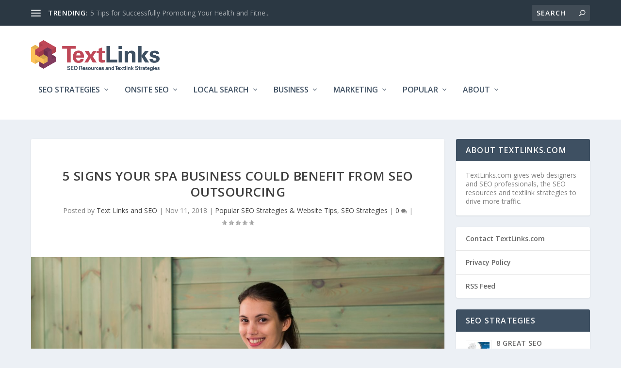

--- FILE ---
content_type: text/html; charset=UTF-8
request_url: https://www.textlinks.com/603/5-signs-spa-business-benefit-seo-outsourcing/
body_size: 13534
content:
<!DOCTYPE html>
<!--[if IE 6]>
<html id="ie6" lang="en-US">
<![endif]-->
<!--[if IE 7]>
<html id="ie7" lang="en-US">
<![endif]-->
<!--[if IE 8]>
<html id="ie8" lang="en-US">
<![endif]-->
<!--[if !(IE 6) | !(IE 7) | !(IE 8)  ]><!-->
<html lang="en-US">
<!--<![endif]-->
<head>
<meta charset="UTF-8" />
<meta http-equiv="X-UA-Compatible" content="IE=edge">
<link rel="pingback" href="https://www.textlinks.com/xmlrpc.php" />
<!--[if lt IE 9]>
<script src="https://www.textlinks.com/wp-content/themes/Extra/scripts/ext/html5.js" type="text/javascript"></script>
<![endif]-->
<script type="text/javascript">
document.documentElement.className = 'js';
</script>
<script>var et_site_url='https://www.textlinks.com';var et_post_id='603';function et_core_page_resource_fallback(a,b){"undefined"===typeof b&&(b=a.sheet.cssRules&&0===a.sheet.cssRules.length);b&&(a.onerror=null,a.onload=null,a.href?a.href=et_site_url+"/?et_core_page_resource="+a.id+et_post_id:a.src&&(a.src=et_site_url+"/?et_core_page_resource="+a.id+et_post_id))}
</script>
<!-- This site is optimized with the Yoast SEO plugin v15.3 - https://yoast.com/wordpress/plugins/seo/ -->
<title>5 Signs Your Spa Business Could Benefit from SEO Outsourcing | TextLinks.com</title>
<meta name="description" content="SEO can be difficult if you don&#039;t have a background in it. Click here for 5 signs your spa business could benefit from SEO outsourcing." />
<meta name="robots" content="index, follow, max-snippet:-1, max-image-preview:large, max-video-preview:-1" />
<link rel="canonical" href="https://www.textlinks.com/603/5-signs-spa-business-benefit-seo-outsourcing/" />
<meta property="og:locale" content="en_US" />
<meta property="og:type" content="article" />
<meta property="og:title" content="5 Signs Your Spa Business Could Benefit from SEO Outsourcing | TextLinks.com" />
<meta property="og:description" content="SEO can be difficult if you don&#039;t have a background in it. Click here for 5 signs your spa business could benefit from SEO outsourcing." />
<meta property="og:url" content="https://www.textlinks.com/603/5-signs-spa-business-benefit-seo-outsourcing/" />
<meta property="og:site_name" content="TextLinks.com" />
<meta property="article:published_time" content="2018-11-11T18:23:20+00:00" />
<meta property="article:modified_time" content="2018-11-14T17:33:38+00:00" />
<meta property="og:image" content="https://www.textlinks.com/wp-content/uploads/2017/12/spa-business.jpeg" />
<meta property="og:image:width" content="2000" />
<meta property="og:image:height" content="1331" />
<meta name="twitter:card" content="summary" />
<meta name="twitter:label1" content="Written by">
<meta name="twitter:data1" content="Text Links and SEO">
<meta name="twitter:label2" content="Est. reading time">
<meta name="twitter:data2" content="2 minutes">
<script type="application/ld+json" class="yoast-schema-graph">{"@context":"https://schema.org","@graph":[{"@type":"Organization","@id":"https://www.textlinks.com/#organization","name":"TextLinks.com","url":"https://www.textlinks.com/","sameAs":[],"logo":{"@type":"ImageObject","@id":"https://www.textlinks.com/#logo","inLanguage":"en-US","url":"https://www.textlinks.com/wp-content/uploads/2017/09/cropped-textlinks-logo_tl.png","width":517,"height":125,"caption":"TextLinks.com"},"image":{"@id":"https://www.textlinks.com/#logo"}},{"@type":"WebSite","@id":"https://www.textlinks.com/#website","url":"https://www.textlinks.com/","name":"TextLinks.com","description":"SEO Resources and Textlink Strategies","publisher":{"@id":"https://www.textlinks.com/#organization"},"potentialAction":[{"@type":"SearchAction","target":"https://www.textlinks.com/?s={search_term_string}","query-input":"required name=search_term_string"}],"inLanguage":"en-US"},{"@type":"ImageObject","@id":"https://www.textlinks.com/603/5-signs-spa-business-benefit-seo-outsourcing/#primaryimage","inLanguage":"en-US","url":"https://www.textlinks.com/wp-content/uploads/2017/12/spa-business.jpeg","width":2000,"height":1331,"caption":"spa business"},{"@type":"WebPage","@id":"https://www.textlinks.com/603/5-signs-spa-business-benefit-seo-outsourcing/#webpage","url":"https://www.textlinks.com/603/5-signs-spa-business-benefit-seo-outsourcing/","name":"5 Signs Your Spa Business Could Benefit from SEO Outsourcing | TextLinks.com","isPartOf":{"@id":"https://www.textlinks.com/#website"},"primaryImageOfPage":{"@id":"https://www.textlinks.com/603/5-signs-spa-business-benefit-seo-outsourcing/#primaryimage"},"datePublished":"2018-11-11T18:23:20+00:00","dateModified":"2018-11-14T17:33:38+00:00","description":"SEO can be difficult if you don't have a background in it. Click here for 5 signs your spa business could benefit from SEO outsourcing.","inLanguage":"en-US","potentialAction":[{"@type":"ReadAction","target":["https://www.textlinks.com/603/5-signs-spa-business-benefit-seo-outsourcing/"]}]},{"@type":"Article","@id":"https://www.textlinks.com/603/5-signs-spa-business-benefit-seo-outsourcing/#article","isPartOf":{"@id":"https://www.textlinks.com/603/5-signs-spa-business-benefit-seo-outsourcing/#webpage"},"author":{"@id":"https://www.textlinks.com/#/schema/person/798caee2508a5445caa55fc76bf3f091"},"headline":"5 Signs Your Spa Business Could Benefit from SEO Outsourcing","datePublished":"2018-11-11T18:23:20+00:00","dateModified":"2018-11-14T17:33:38+00:00","mainEntityOfPage":{"@id":"https://www.textlinks.com/603/5-signs-spa-business-benefit-seo-outsourcing/#webpage"},"publisher":{"@id":"https://www.textlinks.com/#organization"},"image":{"@id":"https://www.textlinks.com/603/5-signs-spa-business-benefit-seo-outsourcing/#primaryimage"},"articleSection":"Popular SEO Strategies &amp; Website Tips,SEO Strategies","inLanguage":"en-US"},{"@type":"Person","@id":"https://www.textlinks.com/#/schema/person/798caee2508a5445caa55fc76bf3f091","name":"Text Links and SEO"}]}</script>
<!-- / Yoast SEO plugin. -->
<link rel='dns-prefetch' href='//fonts.googleapis.com' />
<link rel="alternate" type="application/rss+xml" title="TextLinks.com &raquo; Feed" href="https://www.textlinks.com/feed/" />
<link rel="alternate" type="application/rss+xml" title="TextLinks.com &raquo; Comments Feed" href="https://www.textlinks.com/comments/feed/" />
<meta content="Extra v.2.20.2" name="generator"/><!-- <link rel='stylesheet' id='wp-block-library-css'  href='https://www.textlinks.com/wp-includes/css/dist/block-library/style.min.css?ver=5.5.17' type='text/css' media='all' /> -->
<!-- <link rel='stylesheet' id='contact-form-7-css'  href='https://www.textlinks.com/wp-content/plugins/contact-form-7/includes/css/styles.css?ver=5.3' type='text/css' media='all' /> -->
<!-- <link rel='stylesheet' id='dhnf-style-css'  href='https://www.textlinks.com/wp-content/plugins/external-links-nofollow-open-in-new-tab-favicon/style.css?ver=5.5.17' type='text/css' media='all' /> -->
<link rel="stylesheet" type="text/css" href="//www.textlinks.com/wp-content/cache/wpfc-minified/f3ht166x/5tfyl.css" media="all"/>
<link rel='stylesheet' id='extra-fonts-css'  href='https://fonts.googleapis.com/css?family=Open+Sans:300italic,400italic,600italic,700italic,800italic,400,300,600,700,800&#038;subset=latin,latin-ext' type='text/css' media='all' />
<!-- <link rel='stylesheet' id='extra-style-css'  href='https://www.textlinks.com/wp-content/themes/Extra/style.css?ver=2.20.2' type='text/css' media='all' /> -->
<!-- <link rel='stylesheet' id='dashicons-css'  href='https://www.textlinks.com/wp-includes/css/dashicons.min.css?ver=5.5.17' type='text/css' media='all' /> -->
<link rel="stylesheet" type="text/css" href="//www.textlinks.com/wp-content/cache/wpfc-minified/mn8y71wh/5tfyl.css" media="all"/>
<script src='//www.textlinks.com/wp-content/cache/wpfc-minified/8wkmmd4t/5tfyl.js' type="text/javascript"></script>
<!-- <script type='text/javascript' src='https://www.textlinks.com/wp-includes/js/jquery/jquery.js?ver=1.12.4-wp' id='jquery-core-js'></script> -->
<link rel="https://api.w.org/" href="https://www.textlinks.com/wp-json/" /><link rel="alternate" type="application/json" href="https://www.textlinks.com/wp-json/wp/v2/posts/603" /><link rel="EditURI" type="application/rsd+xml" title="RSD" href="https://www.textlinks.com/xmlrpc.php?rsd" />
<link rel="wlwmanifest" type="application/wlwmanifest+xml" href="https://www.textlinks.com/wp-includes/wlwmanifest.xml" /> 
<meta name="generator" content="WordPress 5.5.17" />
<link rel='shortlink' href='https://www.textlinks.com/?p=603' />
<link rel="alternate" type="application/json+oembed" href="https://www.textlinks.com/wp-json/oembed/1.0/embed?url=https%3A%2F%2Fwww.textlinks.com%2F603%2F5-signs-spa-business-benefit-seo-outsourcing%2F" />
<link rel="alternate" type="text/xml+oembed" href="https://www.textlinks.com/wp-json/oembed/1.0/embed?url=https%3A%2F%2Fwww.textlinks.com%2F603%2F5-signs-spa-business-benefit-seo-outsourcing%2F&#038;format=xml" />
<meta name="viewport" content="width=device-width, initial-scale=1.0, maximum-scale=1.0, user-scalable=1" /><style type="text/css">.broken_link, a.broken_link {
text-decoration: line-through;
}</style><!-- <link rel="stylesheet" id="et-extra-customizer-global-cached-inline-styles" href="https://www.textlinks.com/wp-content/cache/et/global/et-extra-customizer-global-17675425881098.min.css" onerror="et_core_page_resource_fallback(this, true)" onload="et_core_page_resource_fallback(this)" /> -->
<link rel="stylesheet" type="text/css" href="//www.textlinks.com/wp-content/cache/wpfc-minified/dhrpg30r/9x1iw.css" media="all"/></head>
<body class="post-template-default single single-post postid-603 single-format-standard et_extra et_fixed_nav et_pb_gutters3 et_primary_nav_dropdown_animation_Default et_secondary_nav_dropdown_animation_Default with_sidebar with_sidebar_right et_includes_sidebar et-db et_minified_js et_minified_css">
<div id="page-container" class="page-container">
<!-- Header -->
<header class="header left-right">
<!-- #top-header -->
<div id="top-header" style="">
<div class="container">
<!-- Secondary Nav -->
<div id="et-secondary-nav" class="et-trending">
<!-- ET Trending -->
<div id="et-trending">
<!-- ET Trending Button -->
<a id="et-trending-button" href="#" title="">
<span></span>
<span></span>
<span></span>
</a>
<!-- ET Trending Label -->
<h4 id="et-trending-label">
TRENDING:								</h4>
<!-- ET Trending Post Loop -->
<div id='et-trending-container'>
<div id="et-trending-post-790" class="et-trending-post et-trending-latest">
<a href="https://www.textlinks.com/790/5-tips-successfully-promoting-health-fitness-blog/">5 Tips for Successfully Promoting Your Health and Fitne...</a>
</div>
<div id="et-trending-post-871" class="et-trending-post">
<a href="https://www.textlinks.com/871/7-reasons-your-escort-site-needs-adult-seo-services/">7 Reasons Your Escort Site Needs Adult SEO Services</a>
</div>
<div id="et-trending-post-810" class="et-trending-post">
<a href="https://www.textlinks.com/810/9-search-engine-optimization-techniques-you-need-to-start-implementing/">9 Search Engine Optimization Techniques You Need to Sta...</a>
</div>
</div>
</div>
</div>
<!-- #et-info -->
<div id="et-info">
<!-- .et-extra-social-icons -->
<ul class="et-extra-social-icons" style="">
</ul>
<!-- .et-top-search -->
<div class="et-top-search" style="">
<form role="search" class="et-search-form" method="get" action="https://www.textlinks.com/">
<input type="search" class="et-search-field" placeholder="Search" value="" name="s" title="Search for:" />
<button class="et-search-submit"></button>
</form>						</div>
<!-- cart -->
</div>
</div><!-- /.container -->
</div><!-- /#top-header -->
<!-- Main Header -->
<div id="main-header-wrapper">
<div id="main-header" data-fixed-height="80">
<div class="container">
<!-- ET Ad -->
<!-- Logo -->
<a class="logo" href="https://www.textlinks.com/" data-fixed-height="51">
<img src="https://www.textlinks.com/wp-content/uploads/2017/09/textlinks-logo_tl.png" alt="TextLinks.com" id="logo" />
</a>
<!-- ET Navigation -->
<div id="et-navigation" class="">
<ul id="et-menu" class="nav"><li id="menu-item-151" class="menu-item menu-item-type-taxonomy menu-item-object-category current-post-ancestor current-menu-parent current-post-parent mega-menu menu-item-has-children mega-menu-featured mega-featured-3 menu-item-151"><a href="https://www.textlinks.com/category/seo-strategies/">SEO Strategies</a><ul class="sub-menu" style="border-top-color: #db509f;">
<li>
<h2 class="title">Featured</h2>
<div class="featured-post">
<a href="https://www.textlinks.com/1501/7-easy-ways-to-optimize-your-anchor-text-strategy-for-seo/" title="7 Easy Ways to Optimize Your Anchor Text Strategy for SEO" class="featured-image">
<img src="https://www.textlinks.com/wp-content/uploads/2021/01/06ba2211eb9f39faf823453667840217.jpg" alt="7 Easy Ways to Optimize Your Anchor Text Strategy for SEO" />
</a>
<h2>7 Easy Ways to Optimize Your Anchor Text Strategy for SEO</h2>
<div class="post-meta">
<span class="updated">Jan 8, 2021</span> | <a href="https://www.textlinks.com/category/seo-strategies/" rel="tag">SEO Strategies</a> | <span class="rating-stars" title="Rating: 0.00"><span class="post-meta-icon rating-star rating-star-empty rating-star-1"></span>
<span class="post-meta-icon rating-star rating-star-empty rating-star-2"></span>
<span class="post-meta-icon rating-star rating-star-empty rating-star-3"></span>
<span class="post-meta-icon rating-star rating-star-empty rating-star-4"></span>
<span class="post-meta-icon rating-star rating-star-empty rating-star-5"></span>
</span>
</div>
</div>
</li>
<li>
<h2 class="title">Featured</h2>
<div class="featured-post">
<a href="https://www.textlinks.com/1499/top-7-next-level-seo-trends-to-know-in-2021/" title="Top 7 Next-Level SEO Trends to Know in 2021" class="featured-image">
<img src="https://www.textlinks.com/wp-content/uploads/2020/12/7cb488410d41c239214ad5a3b3a708a4.png" alt="Top 7 Next-Level SEO Trends to Know in 2021" />
</a>
<h2>Top 7 Next-Level SEO Trends to Know in 2021</h2>
<div class="post-meta">
<span class="updated">Dec 27, 2020</span> | <a href="https://www.textlinks.com/category/seo-strategies/" rel="tag">SEO Strategies</a> | <span class="rating-stars" title="Rating: 0.00"><span class="post-meta-icon rating-star rating-star-empty rating-star-1"></span>
<span class="post-meta-icon rating-star rating-star-empty rating-star-2"></span>
<span class="post-meta-icon rating-star rating-star-empty rating-star-3"></span>
<span class="post-meta-icon rating-star rating-star-empty rating-star-4"></span>
<span class="post-meta-icon rating-star rating-star-empty rating-star-5"></span>
</span>
</div>
</div>
</li>
<li>
<h2 class="title">Featured</h2>
<div class="featured-post">
<a href="https://www.textlinks.com/1492/3-incredible-seo-agency-tools-you-need-to-try-for-yourself/" title="3 Incredible SEO Agency Tools You Need to Try for Yourself!" class="featured-image">
<img src="https://www.textlinks.com/wp-content/uploads/2020/12/ffc95bdb2b826fd882ff3ebc1d191d54.png" alt="3 Incredible SEO Agency Tools You Need to Try for Yourself!" />
</a>
<h2>3 Incredible SEO Agency Tools You Need to Try for Yourself!</h2>
<div class="post-meta">
<span class="updated">Dec 12, 2020</span> | <a href="https://www.textlinks.com/category/seo-strategies/" rel="tag">SEO Strategies</a>, <a href="https://www.textlinks.com/category/web-development/" rel="tag">Web Design and Development</a> | <span class="rating-stars" title="Rating: 0.00"><span class="post-meta-icon rating-star rating-star-empty rating-star-1"></span>
<span class="post-meta-icon rating-star rating-star-empty rating-star-2"></span>
<span class="post-meta-icon rating-star rating-star-empty rating-star-3"></span>
<span class="post-meta-icon rating-star rating-star-empty rating-star-4"></span>
<span class="post-meta-icon rating-star rating-star-empty rating-star-5"></span>
</span>
</div>
</div>
</li></ul></li>
<li id="menu-item-150" class="menu-item menu-item-type-taxonomy menu-item-object-category mega-menu menu-item-has-children mega-menu-featured mega-featured-2 menu-item-150"><a href="https://www.textlinks.com/category/onsite-optimization/">Onsite SEO</a><ul class="sub-menu" style="border-top-color: #8e6ecf;">
<li>
<h2 class="title">Featured</h2>
<div class="featured-post">
<a href="https://www.textlinks.com/539/5-great-seo-mobile-apps-tips/" title="5 Great SEO For Mobile Apps Tips" class="featured-image">
<img src="https://www.textlinks.com/wp-content/uploads/2017/12/SEO-for-Mobile-Apps-440x264.jpeg" alt="5 Great SEO For Mobile Apps Tips" />
</a>
<h2>5 Great SEO For Mobile Apps Tips</h2>
<div class="post-meta">
<span class="updated">Sep 9, 2019</span> | <a href="https://www.textlinks.com/category/onsite-optimization/" rel="tag">Onsite Optimization</a>, <a href="https://www.textlinks.com/category/seo-strategies/" rel="tag">SEO Strategies</a> | <span class="rating-stars" title="Rating: 0.00"><span class="post-meta-icon rating-star rating-star-empty rating-star-1"></span>
<span class="post-meta-icon rating-star rating-star-empty rating-star-2"></span>
<span class="post-meta-icon rating-star rating-star-empty rating-star-3"></span>
<span class="post-meta-icon rating-star rating-star-empty rating-star-4"></span>
<span class="post-meta-icon rating-star rating-star-empty rating-star-5"></span>
</span>
</div>
</div>
</li>
<li>
<h2 class="title">Featured</h2>
<div class="featured-post">
<a href="https://www.textlinks.com/308/5-ways-mobile-optimized-site-literally-drives-clients/" title="5 Ways a Mobile-Optimized Site Literally Drives Clients to You" class="featured-image">
<img src="https://www.textlinks.com/wp-content/uploads/2017/11/mobile-optimized-440x264.jpeg" alt="5 Ways a Mobile-Optimized Site Literally Drives Clients to You" />
</a>
<h2>5 Ways a Mobile-Optimized Site Literally Drives Clients to You</h2>
<div class="post-meta">
<span class="updated">Aug 8, 2019</span> | <a href="https://www.textlinks.com/category/onsite-optimization/" rel="tag">Onsite Optimization</a>, <a href="https://www.textlinks.com/category/seo-strategies/" rel="tag">SEO Strategies</a>, <a href="https://www.textlinks.com/category/web-development/" rel="tag">Web Design and Development</a> | <span class="rating-stars" title="Rating: 0.00"><span class="post-meta-icon rating-star rating-star-empty rating-star-1"></span>
<span class="post-meta-icon rating-star rating-star-empty rating-star-2"></span>
<span class="post-meta-icon rating-star rating-star-empty rating-star-3"></span>
<span class="post-meta-icon rating-star rating-star-empty rating-star-4"></span>
<span class="post-meta-icon rating-star rating-star-empty rating-star-5"></span>
</span>
</div>
</div>
</li><li class="menu-item menu-item-has-children"><a href="#" class="title">Recent</a><ul class="recent-list">
<li class="recent-post">
<div class="post-content">
<a href="https://www.textlinks.com/1337/expert-advice-for-building-an-authority-site/" title="Expert Advice For Building an Authority Site">
<img src="https://www.textlinks.com/wp-content/uploads/2019/05/authority-site-150x150.jpg" alt="Expert Advice For Building an Authority Site" class="post-thumbnail" />
</a>
<div class="post-meta">
<h3><a href="https://www.textlinks.com/1337/expert-advice-for-building-an-authority-site/">Expert Advice For Building an Authority Site</a></h3>
by <a href="https://www.textlinks.com/author/text-links/" class="url fn" title="Posts by Text Links and SEO" rel="author">Text Links and SEO</a> | <span class="updated">Apr 25, 2019</span> | <a class="comments-link" href="https://www.textlinks.com/1337/expert-advice-for-building-an-authority-site/#comments">0 <span title="comment count" class="comment-bubble post-meta-icon"></span></a>
</div>
</div>
</li>
<li class="recent-post">
<div class="post-content">
<a href="https://www.textlinks.com/1307/onsite-optimization-how-to-optimize-your-site-for-search-engines-with-tips-for-wordpress-sites-e-commerce-sites-and-more/" title="Onsite Optimization: How to Optimize Your Site for Search Engines with Tips for WordPress Sites, E-Commerce Sites, and More">
<img src="https://www.textlinks.com/wp-content/uploads/2019/03/how-to-optimize-your-website-150x150.jpg" alt="Onsite Optimization: How to Optimize Your Site for Search Engines with Tips for WordPress Sites, E-Commerce Sites, and More" class="post-thumbnail" />
</a>
<div class="post-meta">
<h3><a href="https://www.textlinks.com/1307/onsite-optimization-how-to-optimize-your-site-for-search-engines-with-tips-for-wordpress-sites-e-commerce-sites-and-more/">Onsite Optimization: How to Optimize Your Site for Search Engines with Tips for WordPress Sites, E-Commerce Sites, and More</a></h3>
by <a href="https://www.textlinks.com/author/text-links/" class="url fn" title="Posts by Text Links and SEO" rel="author">Text Links and SEO</a> | <span class="updated">Apr 11, 2019</span> | <a class="comments-link" href="https://www.textlinks.com/1307/onsite-optimization-how-to-optimize-your-site-for-search-engines-with-tips-for-wordpress-sites-e-commerce-sites-and-more/#comments">0 <span title="comment count" class="comment-bubble post-meta-icon"></span></a>
</div>
</div>
</li>
<li class="recent-post">
<div class="post-content">
<a href="https://www.textlinks.com/296/gym-marketing-improve-local-seo/" title="Gym Marketing: How to Improve Local SEO">
<img src="https://www.textlinks.com/wp-content/uploads/2017/10/gym-marketing-150x150.jpg" alt="Gym Marketing: How to Improve Local SEO" class="post-thumbnail" />
</a>
<div class="post-meta">
<h3><a href="https://www.textlinks.com/296/gym-marketing-improve-local-seo/">Gym Marketing: How to Improve Local SEO</a></h3>
by <a href="https://www.textlinks.com/author/text-links/" class="url fn" title="Posts by Text Links and SEO" rel="author">Text Links and SEO</a> | <span class="updated">Aug 31, 2018</span> | <a class="comments-link" href="https://www.textlinks.com/296/gym-marketing-improve-local-seo/#comments">0 <span title="comment count" class="comment-bubble post-meta-icon"></span></a>
</div>
</div>
</li></ul><!-- /.recent-list -->
</li><!-- /.menu_item -->
</ul><!-- /.sub-menu -->
</li>
<li id="menu-item-149" class="menu-item menu-item-type-taxonomy menu-item-object-category mega-menu menu-item-has-children mega-menu-featured mega-featured-2 menu-item-149"><a href="https://www.textlinks.com/category/local-search/">Local Search</a><ul class="sub-menu" style="border-top-color: #7ac8cc;">
<li>
<h2 class="title">Featured</h2>
<div class="featured-post">
<a href="https://www.textlinks.com/1182/7-strategies-missing-from-your-local-seo-checklist/" title="7 Strategies Missing From Your Local SEO Checklist" class="featured-image">
<img src="https://www.textlinks.com/wp-content/uploads/2018/10/local-seo-checklist-440x264.jpeg" alt="7 Strategies Missing From Your Local SEO Checklist" />
</a>
<h2>7 Strategies Missing From Your Local SEO Checklist</h2>
<div class="post-meta">
<span class="updated">Aug 21, 2019</span> | <a href="https://www.textlinks.com/category/local-search/" rel="tag">Local Search</a>, <a href="https://www.textlinks.com/category/textlinks-strategies/" rel="tag">Popular SEO Strategies &amp; Website Tips</a> | <span class="rating-stars" title="Rating: 0.00"><span class="post-meta-icon rating-star rating-star-empty rating-star-1"></span>
<span class="post-meta-icon rating-star rating-star-empty rating-star-2"></span>
<span class="post-meta-icon rating-star rating-star-empty rating-star-3"></span>
<span class="post-meta-icon rating-star rating-star-empty rating-star-4"></span>
<span class="post-meta-icon rating-star rating-star-empty rating-star-5"></span>
</span>
</div>
</div>
</li>
<li>
<h2 class="title">Featured</h2>
<div class="featured-post">
<a href="https://www.textlinks.com/1303/local-search-help-your-customers-find-your-business-with-local-search-optimization-and-strategies/" title="Local Search: Help Your Customers Find Your Business with Local Search Optimization and Strategies" class="featured-image">
<img src="https://www.textlinks.com/wp-content/uploads/2019/03/local-seo-marketing-400x264.jpg" alt="Local Search: Help Your Customers Find Your Business with Local Search Optimization and Strategies" />
</a>
<h2>Local Search: Help Your Customers Find Your Business with Local Search Optimization and Strategies</h2>
<div class="post-meta">
<span class="updated">Apr 4, 2019</span> | <a href="https://www.textlinks.com/category/local-search/" rel="tag">Local Search</a> | <span class="rating-stars" title="Rating: 0.00"><span class="post-meta-icon rating-star rating-star-empty rating-star-1"></span>
<span class="post-meta-icon rating-star rating-star-empty rating-star-2"></span>
<span class="post-meta-icon rating-star rating-star-empty rating-star-3"></span>
<span class="post-meta-icon rating-star rating-star-empty rating-star-4"></span>
<span class="post-meta-icon rating-star rating-star-empty rating-star-5"></span>
</span>
</div>
</div>
</li><li class="menu-item menu-item-has-children"><a href="#" class="title">Recent</a><ul class="recent-list">
<li class="recent-post">
<div class="post-content">
<a href="https://www.textlinks.com/1203/top-5-reasons-lockout-services-should-invest-in-local-search-engine-marketing/" title="Top 5 Reasons Lockout Services Should Invest in Local SEO">
<img src="https://www.textlinks.com/wp-content/uploads/2018/11/AdobeStock_33217486-150x150.jpeg" alt="Top 5 Reasons Lockout Services Should Invest in Local SEO" class="post-thumbnail" />
</a>
<div class="post-meta">
<h3><a href="https://www.textlinks.com/1203/top-5-reasons-lockout-services-should-invest-in-local-search-engine-marketing/">Top 5 Reasons Lockout Services Should Invest in Local SEO</a></h3>
by <a href="https://www.textlinks.com/author/text-links/" class="url fn" title="Posts by Text Links and SEO" rel="author">Text Links and SEO</a> | <span class="updated">Nov 8, 2018</span> | <a class="comments-link" href="https://www.textlinks.com/1203/top-5-reasons-lockout-services-should-invest-in-local-search-engine-marketing/#comments">0 <span title="comment count" class="comment-bubble post-meta-icon"></span></a>
</div>
</div>
</li>
<li class="recent-post">
<div class="post-content">
<a href="https://www.textlinks.com/1170/how-do-the-foundations-of-local-search-marketing-help-your-business/" title="How Do The Foundations Of Local Search Marketing Help Your Business?">
<img src="https://www.textlinks.com/wp-content/uploads/2018/10/local-search-marketing-150x150.jpeg" alt="How Do The Foundations Of Local Search Marketing Help Your Business?" class="post-thumbnail" />
</a>
<div class="post-meta">
<h3><a href="https://www.textlinks.com/1170/how-do-the-foundations-of-local-search-marketing-help-your-business/">How Do The Foundations Of Local Search Marketing Help Your Business?</a></h3>
by <a href="https://www.textlinks.com/author/text-links/" class="url fn" title="Posts by Text Links and SEO" rel="author">Text Links and SEO</a> | <span class="updated">Oct 24, 2018</span> | <a class="comments-link" href="https://www.textlinks.com/1170/how-do-the-foundations-of-local-search-marketing-help-your-business/#comments">0 <span title="comment count" class="comment-bubble post-meta-icon"></span></a>
</div>
</div>
</li>
<li class="recent-post">
<div class="post-content">
<a href="https://www.textlinks.com/1148/8-essential-local-search-optimization-tips-for-2018/" title="8 Essential Local Search Optimization Tips for 2018">
<img src="https://www.textlinks.com/wp-content/uploads/2018/10/local-search-optimization-tips-150x150.jpg" alt="8 Essential Local Search Optimization Tips for 2018" class="post-thumbnail" />
</a>
<div class="post-meta">
<h3><a href="https://www.textlinks.com/1148/8-essential-local-search-optimization-tips-for-2018/">8 Essential Local Search Optimization Tips for 2018</a></h3>
by <a href="https://www.textlinks.com/author/text-links/" class="url fn" title="Posts by Text Links and SEO" rel="author">Text Links and SEO</a> | <span class="updated">Oct 18, 2018</span> | <a class="comments-link" href="https://www.textlinks.com/1148/8-essential-local-search-optimization-tips-for-2018/#comments">0 <span title="comment count" class="comment-bubble post-meta-icon"></span></a>
</div>
</div>
</li></ul><!-- /.recent-list -->
</li><!-- /.menu_item -->
</ul><!-- /.sub-menu -->
</li>
<li id="menu-item-692" class="menu-item menu-item-type-taxonomy menu-item-object-category mega-menu menu-item-has-children mega-menu-featured mega-featured-2 menu-item-692"><a href="https://www.textlinks.com/category/business/">Business</a><ul class="sub-menu" style="border-top-color: #8bd623;">
<li>
<h2 class="title">Featured</h2>
<div class="featured-post">
<a href="https://www.textlinks.com/1494/whats-a-professional-blog-does-my-company-need-one-yes/" title="What&#8217;s a Professional Blog? Does My Company Need One? YES!" class="featured-image">
<img src="https://www.textlinks.com/wp-content/uploads/2020/12/48ae07e06fe3baace8d63f1d7557e057.jpeg" alt="What&#8217;s a Professional Blog? Does My Company Need One? YES!" />
</a>
<h2>What&#039;s a Professional Blog? Does My Company Need One? YES!</h2>
<div class="post-meta">
<span class="updated">Dec 14, 2020</span> | <a href="https://www.textlinks.com/category/blogging-and-content-marketing/" rel="tag">Blogging and Content Marketing</a>, <a href="https://www.textlinks.com/category/business/" rel="tag">Business</a> | <span class="rating-stars" title="Rating: 0.00"><span class="post-meta-icon rating-star rating-star-empty rating-star-1"></span>
<span class="post-meta-icon rating-star rating-star-empty rating-star-2"></span>
<span class="post-meta-icon rating-star rating-star-empty rating-star-3"></span>
<span class="post-meta-icon rating-star rating-star-empty rating-star-4"></span>
<span class="post-meta-icon rating-star rating-star-empty rating-star-5"></span>
</span>
</div>
</div>
</li>
<li>
<h2 class="title">Featured</h2>
<div class="featured-post">
<a href="https://www.textlinks.com/1456/5-tips-on-building-strategies-with-seo-for-startups/" title="5 Tips on Building Strategies with SEO for Startups" class="featured-image">
<img src="https://www.textlinks.com/wp-content/uploads/2020/10/strategies-with-SEO-440x264.jpeg" alt="5 Tips on Building Strategies with SEO for Startups" />
</a>
<h2>5 Tips on Building Strategies with SEO for Startups</h2>
<div class="post-meta">
<span class="updated">Oct 8, 2020</span> | <a href="https://www.textlinks.com/category/business/" rel="tag">Business</a>, <a href="https://www.textlinks.com/category/textlinks-strategies/" rel="tag">Popular SEO Strategies &amp; Website Tips</a>, <a href="https://www.textlinks.com/category/seo-strategies/" rel="tag">SEO Strategies</a> | <span class="rating-stars" title="Rating: 0.00"><span class="post-meta-icon rating-star rating-star-empty rating-star-1"></span>
<span class="post-meta-icon rating-star rating-star-empty rating-star-2"></span>
<span class="post-meta-icon rating-star rating-star-empty rating-star-3"></span>
<span class="post-meta-icon rating-star rating-star-empty rating-star-4"></span>
<span class="post-meta-icon rating-star rating-star-empty rating-star-5"></span>
</span>
</div>
</div>
</li><li class="menu-item menu-item-has-children"><a href="#" class="title">Recent</a><ul class="recent-list">
<li class="recent-post">
<div class="post-content">
<a href="https://www.textlinks.com/1453/3-must-know-programming-tips/" title="3 Must-Know Programming Tips">
<img src="https://www.textlinks.com/wp-content/uploads/2020/10/programming-tips-150x150.jpeg" alt="3 Must-Know Programming Tips" class="post-thumbnail" />
</a>
<div class="post-meta">
<h3><a href="https://www.textlinks.com/1453/3-must-know-programming-tips/">3 Must-Know Programming Tips</a></h3>
by <a href="https://www.textlinks.com/author/text-links/" class="url fn" title="Posts by Text Links and SEO" rel="author">Text Links and SEO</a> | <span class="updated">Oct 8, 2020</span> | <a class="comments-link" href="https://www.textlinks.com/1453/3-must-know-programming-tips/#comments">0 <span title="comment count" class="comment-bubble post-meta-icon"></span></a>
</div>
</div>
</li>
<li class="recent-post">
<div class="post-content">
<a href="https://www.textlinks.com/1449/5-effective-backlink-strategies-to-improve-your-ranking/" title="5 Effective Backlink Strategies to Improve Your Ranking">
<img src="https://www.textlinks.com/wp-content/uploads/2020/10/backlink-strategies-150x150.jpeg" alt="5 Effective Backlink Strategies to Improve Your Ranking" class="post-thumbnail" />
</a>
<div class="post-meta">
<h3><a href="https://www.textlinks.com/1449/5-effective-backlink-strategies-to-improve-your-ranking/">5 Effective Backlink Strategies to Improve Your Ranking</a></h3>
by <a href="https://www.textlinks.com/author/text-links/" class="url fn" title="Posts by Text Links and SEO" rel="author">Text Links and SEO</a> | <span class="updated">Oct 8, 2020</span> | <a class="comments-link" href="https://www.textlinks.com/1449/5-effective-backlink-strategies-to-improve-your-ranking/#comments">0 <span title="comment count" class="comment-bubble post-meta-icon"></span></a>
</div>
</div>
</li>
<li class="recent-post">
<div class="post-content">
<a href="https://www.textlinks.com/1442/how-covid-19-has-changed-digital-marketing-trends-for-the-better/" title="How COVID-19 Has Changed Digital Marketing Trends (for the Better?)">
<img src="https://www.textlinks.com/wp-content/uploads/2020/10/digital-marketing-trends-150x150.jpeg" alt="How COVID-19 Has Changed Digital Marketing Trends (for the Better?)" class="post-thumbnail" />
</a>
<div class="post-meta">
<h3><a href="https://www.textlinks.com/1442/how-covid-19-has-changed-digital-marketing-trends-for-the-better/">How COVID-19 Has Changed Digital Marketing Trends (for the Better?)</a></h3>
by <a href="https://www.textlinks.com/author/text-links/" class="url fn" title="Posts by Text Links and SEO" rel="author">Text Links and SEO</a> | <span class="updated">Oct 8, 2020</span> | <a class="comments-link" href="https://www.textlinks.com/1442/how-covid-19-has-changed-digital-marketing-trends-for-the-better/#comments">0 <span title="comment count" class="comment-bubble post-meta-icon"></span></a>
</div>
</div>
</li></ul><!-- /.recent-list -->
</li><!-- /.menu_item -->
</ul><!-- /.sub-menu -->
</li>
<li id="menu-item-693" class="menu-item menu-item-type-taxonomy menu-item-object-category mega-menu menu-item-has-children mega-menu-featured mega-featured-2 menu-item-693"><a href="https://www.textlinks.com/category/marketing/">Marketing</a><ul class="sub-menu" style="border-top-color: #5496d3;">
<li>
<h2 class="title">Featured</h2>
<div class="featured-post">
<a href="https://www.textlinks.com/1480/5-simple-ways-to-improve-your-email-conversion-rate/" title="5 Simple Ways to Improve Your Email Conversion Rate" class="featured-image">
<img src="https://www.textlinks.com/wp-content/uploads/2020/11/fd719ae39da82c2e7e1476bc7a6a5265.png" alt="5 Simple Ways to Improve Your Email Conversion Rate" />
</a>
<h2>5 Simple Ways to Improve Your Email Conversion Rate</h2>
<div class="post-meta">
<span class="updated">Nov 20, 2020</span> | <a href="https://www.textlinks.com/category/marketing/" rel="tag">Marketing</a> | <span class="rating-stars" title="Rating: 0.00"><span class="post-meta-icon rating-star rating-star-empty rating-star-1"></span>
<span class="post-meta-icon rating-star rating-star-empty rating-star-2"></span>
<span class="post-meta-icon rating-star rating-star-empty rating-star-3"></span>
<span class="post-meta-icon rating-star rating-star-empty rating-star-4"></span>
<span class="post-meta-icon rating-star rating-star-empty rating-star-5"></span>
</span>
</div>
</div>
</li>
<li>
<h2 class="title">Featured</h2>
<div class="featured-post">
<a href="https://www.textlinks.com/1449/5-effective-backlink-strategies-to-improve-your-ranking/" title="5 Effective Backlink Strategies to Improve Your Ranking" class="featured-image">
<img src="https://www.textlinks.com/wp-content/uploads/2020/10/backlink-strategies-440x264.jpeg" alt="5 Effective Backlink Strategies to Improve Your Ranking" />
</a>
<h2>5 Effective Backlink Strategies to Improve Your Ranking</h2>
<div class="post-meta">
<span class="updated">Oct 8, 2020</span> | <a href="https://www.textlinks.com/category/business/" rel="tag">Business</a>, <a href="https://www.textlinks.com/category/marketing/" rel="tag">Marketing</a>, <a href="https://www.textlinks.com/category/textlinks-strategies/" rel="tag">Popular SEO Strategies &amp; Website Tips</a>, <a href="https://www.textlinks.com/category/seo-strategies/" rel="tag">SEO Strategies</a> | <span class="rating-stars" title="Rating: 0.00"><span class="post-meta-icon rating-star rating-star-empty rating-star-1"></span>
<span class="post-meta-icon rating-star rating-star-empty rating-star-2"></span>
<span class="post-meta-icon rating-star rating-star-empty rating-star-3"></span>
<span class="post-meta-icon rating-star rating-star-empty rating-star-4"></span>
<span class="post-meta-icon rating-star rating-star-empty rating-star-5"></span>
</span>
</div>
</div>
</li><li class="menu-item menu-item-has-children"><a href="#" class="title">Recent</a><ul class="recent-list">
<li class="recent-post">
<div class="post-content">
<a href="https://www.textlinks.com/1442/how-covid-19-has-changed-digital-marketing-trends-for-the-better/" title="How COVID-19 Has Changed Digital Marketing Trends (for the Better?)">
<img src="https://www.textlinks.com/wp-content/uploads/2020/10/digital-marketing-trends-150x150.jpeg" alt="How COVID-19 Has Changed Digital Marketing Trends (for the Better?)" class="post-thumbnail" />
</a>
<div class="post-meta">
<h3><a href="https://www.textlinks.com/1442/how-covid-19-has-changed-digital-marketing-trends-for-the-better/">How COVID-19 Has Changed Digital Marketing Trends (for the Better?)</a></h3>
by <a href="https://www.textlinks.com/author/text-links/" class="url fn" title="Posts by Text Links and SEO" rel="author">Text Links and SEO</a> | <span class="updated">Oct 8, 2020</span> | <a class="comments-link" href="https://www.textlinks.com/1442/how-covid-19-has-changed-digital-marketing-trends-for-the-better/#comments">0 <span title="comment count" class="comment-bubble post-meta-icon"></span></a>
</div>
</div>
</li>
<li class="recent-post">
<div class="post-content">
<a href="https://www.textlinks.com/1439/extending-your-reach-5-tips-for-how-to-expand-your-brand-presence/" title="Extending Your Reach: 5 Tips for How to Expand Your Brand Presence">
<img src="https://www.textlinks.com/wp-content/uploads/2020/10/brand-presence-150x150.jpeg" alt="Extending Your Reach: 5 Tips for How to Expand Your Brand Presence" class="post-thumbnail" />
</a>
<div class="post-meta">
<h3><a href="https://www.textlinks.com/1439/extending-your-reach-5-tips-for-how-to-expand-your-brand-presence/">Extending Your Reach: 5 Tips for How to Expand Your Brand Presence</a></h3>
by <a href="https://www.textlinks.com/author/text-links/" class="url fn" title="Posts by Text Links and SEO" rel="author">Text Links and SEO</a> | <span class="updated">Oct 8, 2020</span> | <a class="comments-link" href="https://www.textlinks.com/1439/extending-your-reach-5-tips-for-how-to-expand-your-brand-presence/#comments">0 <span title="comment count" class="comment-bubble post-meta-icon"></span></a>
</div>
</div>
</li>
<li class="recent-post">
<div class="post-content">
<a href="https://www.textlinks.com/1419/incorporating-chatbots-into-your-facebook-sales-funnel/" title="Incorporating Chatbots Into Your Facebook Sales Funnel">
<img src="https://www.textlinks.com/wp-content/uploads/2020/05/89f3438f3bd6a2b6d27d5772bfe377a9.jpeg" alt="Incorporating Chatbots Into Your Facebook Sales Funnel" class="post-thumbnail" />
</a>
<div class="post-meta">
<h3><a href="https://www.textlinks.com/1419/incorporating-chatbots-into-your-facebook-sales-funnel/">Incorporating Chatbots Into Your Facebook Sales Funnel</a></h3>
by <a href="https://www.textlinks.com/author/text-links/" class="url fn" title="Posts by Text Links and SEO" rel="author">Text Links and SEO</a> | <span class="updated">May 7, 2020</span> | <a class="comments-link" href="https://www.textlinks.com/1419/incorporating-chatbots-into-your-facebook-sales-funnel/#comments">0 <span title="comment count" class="comment-bubble post-meta-icon"></span></a>
</div>
</div>
</li></ul><!-- /.recent-list -->
</li><!-- /.menu_item -->
</ul><!-- /.sub-menu -->
</li>
<li id="menu-item-1365" class="menu-item menu-item-type-taxonomy menu-item-object-category current-post-ancestor current-menu-parent current-post-parent mega-menu menu-item-has-children mega-menu-featured mega-featured-2 menu-item-1365"><a href="https://www.textlinks.com/category/textlinks-strategies/">Popular</a><ul class="sub-menu" style="border-top-color: #7464f2;">
<li>
<h2 class="title">Featured</h2>
<div class="featured-post">
<a href="https://www.textlinks.com/1456/5-tips-on-building-strategies-with-seo-for-startups/" title="5 Tips on Building Strategies with SEO for Startups" class="featured-image">
<img src="https://www.textlinks.com/wp-content/uploads/2020/10/strategies-with-SEO-440x264.jpeg" alt="5 Tips on Building Strategies with SEO for Startups" />
</a>
<h2>5 Tips on Building Strategies with SEO for Startups</h2>
<div class="post-meta">
<span class="updated">Oct 8, 2020</span> | <a href="https://www.textlinks.com/category/business/" rel="tag">Business</a>, <a href="https://www.textlinks.com/category/textlinks-strategies/" rel="tag">Popular SEO Strategies &amp; Website Tips</a>, <a href="https://www.textlinks.com/category/seo-strategies/" rel="tag">SEO Strategies</a> | <span class="rating-stars" title="Rating: 0.00"><span class="post-meta-icon rating-star rating-star-empty rating-star-1"></span>
<span class="post-meta-icon rating-star rating-star-empty rating-star-2"></span>
<span class="post-meta-icon rating-star rating-star-empty rating-star-3"></span>
<span class="post-meta-icon rating-star rating-star-empty rating-star-4"></span>
<span class="post-meta-icon rating-star rating-star-empty rating-star-5"></span>
</span>
</div>
</div>
</li>
<li>
<h2 class="title">Featured</h2>
<div class="featured-post">
<a href="https://www.textlinks.com/1449/5-effective-backlink-strategies-to-improve-your-ranking/" title="5 Effective Backlink Strategies to Improve Your Ranking" class="featured-image">
<img src="https://www.textlinks.com/wp-content/uploads/2020/10/backlink-strategies-440x264.jpeg" alt="5 Effective Backlink Strategies to Improve Your Ranking" />
</a>
<h2>5 Effective Backlink Strategies to Improve Your Ranking</h2>
<div class="post-meta">
<span class="updated">Oct 8, 2020</span> | <a href="https://www.textlinks.com/category/business/" rel="tag">Business</a>, <a href="https://www.textlinks.com/category/marketing/" rel="tag">Marketing</a>, <a href="https://www.textlinks.com/category/textlinks-strategies/" rel="tag">Popular SEO Strategies &amp; Website Tips</a>, <a href="https://www.textlinks.com/category/seo-strategies/" rel="tag">SEO Strategies</a> | <span class="rating-stars" title="Rating: 0.00"><span class="post-meta-icon rating-star rating-star-empty rating-star-1"></span>
<span class="post-meta-icon rating-star rating-star-empty rating-star-2"></span>
<span class="post-meta-icon rating-star rating-star-empty rating-star-3"></span>
<span class="post-meta-icon rating-star rating-star-empty rating-star-4"></span>
<span class="post-meta-icon rating-star rating-star-empty rating-star-5"></span>
</span>
</div>
</div>
</li><li class="menu-item menu-item-has-children"><a href="#" class="title">Recent</a><ul class="recent-list">
<li class="recent-post">
<div class="post-content">
<a href="https://www.textlinks.com/1439/extending-your-reach-5-tips-for-how-to-expand-your-brand-presence/" title="Extending Your Reach: 5 Tips for How to Expand Your Brand Presence">
<img src="https://www.textlinks.com/wp-content/uploads/2020/10/brand-presence-150x150.jpeg" alt="Extending Your Reach: 5 Tips for How to Expand Your Brand Presence" class="post-thumbnail" />
</a>
<div class="post-meta">
<h3><a href="https://www.textlinks.com/1439/extending-your-reach-5-tips-for-how-to-expand-your-brand-presence/">Extending Your Reach: 5 Tips for How to Expand Your Brand Presence</a></h3>
by <a href="https://www.textlinks.com/author/text-links/" class="url fn" title="Posts by Text Links and SEO" rel="author">Text Links and SEO</a> | <span class="updated">Oct 8, 2020</span> | <a class="comments-link" href="https://www.textlinks.com/1439/extending-your-reach-5-tips-for-how-to-expand-your-brand-presence/#comments">0 <span title="comment count" class="comment-bubble post-meta-icon"></span></a>
</div>
</div>
</li>
<li class="recent-post">
<div class="post-content">
<a href="https://www.textlinks.com/871/7-reasons-your-escort-site-needs-adult-seo-services/" title="7 Reasons Your Escort Site Needs Adult SEO Services">
<img src="https://www.textlinks.com/wp-content/uploads/2018/04/adult-SEO-services-150x150.jpeg" alt="7 Reasons Your Escort Site Needs Adult SEO Services" class="post-thumbnail" />
</a>
<div class="post-meta">
<h3><a href="https://www.textlinks.com/871/7-reasons-your-escort-site-needs-adult-seo-services/">7 Reasons Your Escort Site Needs Adult SEO Services</a></h3>
by <a href="https://www.textlinks.com/author/text-links/" class="url fn" title="Posts by Text Links and SEO" rel="author">Text Links and SEO</a> | <span class="updated">Aug 17, 2020</span> | <a class="comments-link" href="https://www.textlinks.com/871/7-reasons-your-escort-site-needs-adult-seo-services/#comments">0 <span title="comment count" class="comment-bubble post-meta-icon"></span></a>
</div>
</div>
</li>
<li class="recent-post">
<div class="post-content">
<a href="https://www.textlinks.com/1025/the-ultimate-guide-to-building-backlinks/" title="The Ultimate Guide to Building Backlinks">
<img src="https://www.textlinks.com/wp-content/uploads/2018/07/building-backlinks-150x150.jpeg" alt="The Ultimate Guide to Building Backlinks" class="post-thumbnail" />
</a>
<div class="post-meta">
<h3><a href="https://www.textlinks.com/1025/the-ultimate-guide-to-building-backlinks/">The Ultimate Guide to Building Backlinks</a></h3>
by <a href="https://www.textlinks.com/author/text-links/" class="url fn" title="Posts by Text Links and SEO" rel="author">Text Links and SEO</a> | <span class="updated">Jul 5, 2020</span> | <a class="comments-link" href="https://www.textlinks.com/1025/the-ultimate-guide-to-building-backlinks/#comments">0 <span title="comment count" class="comment-bubble post-meta-icon"></span></a>
</div>
</div>
</li></ul><!-- /.recent-list -->
</li><!-- /.menu_item -->
</ul><!-- /.sub-menu -->
</li>
<li id="menu-item-490" class="menu-item menu-item-type-custom menu-item-object-custom menu-item-has-children menu-item-490"><a href="#">About</a>
<ul class="sub-menu">
<li id="menu-item-489" class="menu-item menu-item-type-post_type menu-item-object-page menu-item-489"><a href="https://www.textlinks.com/contact-textlinks-com/">Contact Us</a></li>
<li id="menu-item-1251" class="menu-item menu-item-type-post_type menu-item-object-page menu-item-privacy-policy menu-item-1251"><a href="https://www.textlinks.com/privacy-policy/">Privacy Policy</a></li>
<li id="menu-item-488" class="menu-item menu-item-type-custom menu-item-object-custom menu-item-488"><a href="/feed/">SEO RSS</a></li>
</ul>
</li>
</ul>							<div id="et-mobile-navigation">
<span class="show-menu">
<div class="show-menu-button">
<span></span>
<span></span>
<span></span>
</div>
<p>Select Page</p>
</span>
<nav>
</nav>
</div> <!-- /#et-mobile-navigation -->						</div><!-- /#et-navigation -->
</div><!-- /.container -->
</div><!-- /#main-header -->
</div><!-- /#main-header-wrapper -->
</header>
<div id="main-content">
<div class="container">
<div id="content-area" class="clearfix">
<div class="et_pb_extra_column_main">
<article id="post-603" class="module single-post-module post-603 post type-post status-publish format-standard has-post-thumbnail hentry category-textlinks-strategies category-seo-strategies et-has-post-format-content et_post_format-et-post-format-standard">
<div class="post-header">
<h1 class="entry-title">5 Signs Your Spa Business Could Benefit from SEO Outsourcing</h1>
<div class="post-meta vcard">
<p>Posted by <a href="https://www.textlinks.com/author/text-links/" class="url fn" title="Posts by Text Links and SEO" rel="author">Text Links and SEO</a> | <span class="updated">Nov 11, 2018</span> | <a href="https://www.textlinks.com/category/textlinks-strategies/" rel="tag">Popular SEO Strategies &amp; Website Tips</a>, <a href="https://www.textlinks.com/category/seo-strategies/" rel="tag">SEO Strategies</a> | <a class="comments-link" href="https://www.textlinks.com/603/5-signs-spa-business-benefit-seo-outsourcing/#comments">0 <span title="comment count" class="comment-bubble post-meta-icon"></span></a> | <span class="rating-stars" title="Rating: 0.00"><span class="post-meta-icon rating-star rating-star-empty rating-star-1"></span>
<span class="post-meta-icon rating-star rating-star-empty rating-star-2"></span>
<span class="post-meta-icon rating-star rating-star-empty rating-star-3"></span>
<span class="post-meta-icon rating-star rating-star-empty rating-star-4"></span>
<span class="post-meta-icon rating-star rating-star-empty rating-star-5"></span>
</span></p>
</div>
</div>
<div class="post-thumbnail header">
<img src="https://www.textlinks.com/wp-content/uploads/2017/12/spa-business-1280x640.jpeg" alt="5 Signs Your Spa Business Could Benefit from SEO Outsourcing" />							</div>
<div class="post-wrap">
<div class="post-content entry-content">
<p>Understanding search engines and how people use them can be the difference between your spa meeting its full online potential or just being one of the thousands of results to come up when a person searches online.</p>
<p>Keep reading to see how <a href="https://www.textlinks.com/">SEO outsourcing</a> can be the key to your spa’s success</p>
<h2>1. No One Knows You Exist</h2>
<p>Launching a website doesn’t guarantee people will know it’s there. Even if they use a search engine it can be difficult to find the right website in the sea of results that appear.</p>
<p>A business may have a great reputation for client service and be well known, like <a title="https://www,serenityspaonline.com" href="https://serenityspaonline.com/" rel="nofollow">Serenity Spa</a>, but if they didn’t have experts handle their SEO and other website needs, they’d lose business and possibly frustrate clients they already have. Your online presence is just as important as the in-store customer experience.</p>
<h2>2. No Easy Task, What Do You Do?</h2>
<p><a href="https://www.textlinks.com/513/best-local-seo-tips-mobile-optimization/">Many factors</a> go into the results in search engines. Google Search alone has 200 factors that help determine a website’s ranking.</p>
<p>It’s important to consider your market, the keywords they’d use to search and the proper placement of those keywords on your webpage.</p>
<p>The frequency of new material, link placement, and domain history can all play a role in where a website ends up in results pages.</p>
<h2>3. Keywords Are Key</h2>
<p>As any SEO outsourcing expert will tell you, out of the hundreds of factors keywords are crucial. These are the words people want results for.</p>
<p>It is not enough just to know what combination of words clients use but also cater to how search engines will rate you. Keywords must be naturally dispersed through a webpage at the optimal percentage and in the right places.</p>
<div style="clear:both; margin-top:0em; margin-bottom:1em;"><a href="https://www.textlinks.com/385/best-tools-using-seo-digital-marketing/" target="_self" rel="dofollow" class="uc0699f70bbba5f02c008e514914add1d"><!-- INLINE RELATED POSTS 1/2 //--><style> .uc0699f70bbba5f02c008e514914add1d { padding:0px; margin: 0; padding-top:1em!important; padding-bottom:1em!important; width:100%; display: block; font-weight:bold; background-color:#e6e6e6; border:0!important; border-left:4px solid inherit!important; text-decoration:none; } .uc0699f70bbba5f02c008e514914add1d:active, .uc0699f70bbba5f02c008e514914add1d:hover { opacity: 1; transition: opacity 250ms; webkit-transition: opacity 250ms; text-decoration:none; } .uc0699f70bbba5f02c008e514914add1d { transition: background-color 250ms; webkit-transition: background-color 250ms; opacity: 1; transition: opacity 250ms; webkit-transition: opacity 250ms; } .uc0699f70bbba5f02c008e514914add1d .ctaText { font-weight:bold; color:inherit; text-decoration:none; font-size: 16px; } .uc0699f70bbba5f02c008e514914add1d .postTitle { color:inherit; text-decoration: underline!important; font-size: 16px; } .uc0699f70bbba5f02c008e514914add1d:hover .postTitle { text-decoration: underline!important; } </style><div style="padding-left:1em; padding-right:1em;"><span class="ctaText">More From TextLinks...</span>&nbsp; <span class="postTitle">The Best Tools for Using SEO in Digital Marketing</span></div></a></div><p>Titles and content should all be written with keyword considerations in mind. SEO outsourcing usually offers SEO content geared to boosting your ranking on popular search engines.</p>
<h2>4. More Than Just Words</h2>
<p>SEO outsourcing offers more than peace of mind and a knowledge of keywords.</p>
<p>Most services include traffic statistics, website research, offer solutions to make your website as customer friendly as your spa is.</p>
<p>You don’t need the headache of trying to understand search engine optimization, webpage development, and design. You have a spa to run.</p>
<p>If you are getting frustrated that everything you try to show up in search results is yielding little profits, consider SEO as the issue that’s holding you back.</p>
<h2>5. Long-Term Rewards of SEO Outsourcing</h2>
<p>Proper optimization means a better overall user experience. This is good for business.</p>
<p>So you have more online traffic finding your site and they’re all having a better experience once they get there. This can only be good for you.</p>
<p>SEO leads are reported as having a <a href="https://www.forbes.com/sites/jaysondemers/2015/11/03/the-top-10-reasons-you-need-seo/2/#ab8c3e04f84b">high sales closing</a> rate than outbound leads. If your website can grab their attention, you have more chance of making a sale and building a clientele base that never would have found you otherwise.</p>
<h2>Kick Back and Let Client’s Come To You</h2>
<p>SEO outsourcing can let you relax and focus on those things you do best. You can have your website working hard for you without worrying about how to do it.</p>
<p><a href="https://www.textlinks.com/contact-textlinks-com/">Contact us</a> today to get your website working for you!</p>
</div>
</div>
<div class="post-footer">
<div class="social-icons ed-social-share-icons">
<p class="share-title">Share:</p>
</div>
<div class="rating-stars">
<p id="rate-title" class="rate-title">Rate:</p><div id="rating-stars"></div><input type="hidden" id="post_id" value="603" />								</div>
<style type="text/css" id="rating-stars">
.post-footer .rating-stars #rated-stars img.star-on,
.post-footer .rating-stars #rating-stars img.star-on {
background-color: #7464f2;
}
</style>
</div>
</article>
<nav class="post-nav">
<div class="nav-links clearfix">
<div class="nav-link nav-link-prev">
<a href="https://www.textlinks.com/1211/website-design-and-seo-how-to-tell-if-your-website-design-is-seo-unfriendly/" rel="prev"><span class="button">Previous</span><span class="title">Website Design and SEO: How to Tell if Your Website Design is SEO-Unfriendly</span></a>								</div>
<div class="nav-link nav-link-next">
<a href="https://www.textlinks.com/1214/8-creative-seo-solutions-to-promote-your-vending-machine-company/" rel="next"><span class="button">Next</span><span class="title">8 Creative SEO Solutions to Promote Your Vending Machine Company</span></a>								</div>
</div>
</nav>
<div class="et_extra_other_module related-posts">
<div class="related-posts-header">
<h3>Related Posts</h3>
</div>
<div class="related-posts-content clearfix">
<div class="related-post">
<div class="featured-image"><a href="https://www.textlinks.com/675/5-plastic-surgery-seo-tips-get-clients-chair/" title="5 Plastic Surgery SEO Tips to Get Clients in Your Chair" class="post-thumbnail">
<img src="https://www.textlinks.com/wp-content/uploads/2018/01/plastic-surgery-seo-440x264.jpeg" alt="5 Plastic Surgery SEO Tips to Get Clients in Your Chair" /><span class="et_pb_extra_overlay"></span>
</a></div>
<h4 class="title"><a href="https://www.textlinks.com/675/5-plastic-surgery-seo-tips-get-clients-chair/">5 Plastic Surgery SEO Tips to Get Clients in Your Chair</a></h4>
<p class="date"><span class="updated">January 8, 2018</span></p>
</div>
<div class="related-post">
<div class="featured-image"><a href="https://www.textlinks.com/721/7-affordable-seo-tips-online-loan-businesses/" title="7 Affordable SEO Tips for Online Loan Businesses" class="post-thumbnail">
<img src="https://www.textlinks.com/wp-content/uploads/2018/01/Affordable-SEO-440x264.jpeg" alt="7 Affordable SEO Tips for Online Loan Businesses" /><span class="et_pb_extra_overlay"></span>
</a></div>
<h4 class="title"><a href="https://www.textlinks.com/721/7-affordable-seo-tips-online-loan-businesses/">7 Affordable SEO Tips for Online Loan Businesses</a></h4>
<p class="date"><span class="updated">January 23, 2018</span></p>
</div>
<div class="related-post">
<div class="featured-image"><a href="https://www.textlinks.com/1298/seo-strategies-get-the-latest-strategies-tips-and-best-practices-for-2019-and-beyond/" title="SEO Strategies: Get the Latest Strategies, Tips, and Best Practices for 2019 and Beyond" class="post-thumbnail">
<img src="https://www.textlinks.com/wp-content/uploads/2019/03/why-you-need-seo-440x264.jpeg" alt="SEO Strategies: Get the Latest Strategies, Tips, and Best Practices for 2019 and Beyond" /><span class="et_pb_extra_overlay"></span>
</a></div>
<h4 class="title"><a href="https://www.textlinks.com/1298/seo-strategies-get-the-latest-strategies-tips-and-best-practices-for-2019-and-beyond/">SEO Strategies: Get the Latest Strategies, Tips, and Best Practices for 2019 and Beyond</a></h4>
<p class="date"><span class="updated">March 28, 2019</span></p>
</div>
<div class="related-post">
<div class="featured-image"><a href="https://www.textlinks.com/228/5-smart-seo-solutions-medical-website/" title="5 Smart SEO Solutions for Your Medical Website" class="post-thumbnail">
<img src="https://www.textlinks.com/wp-content/uploads/2017/10/seo-solutions-440x264.jpg" alt="5 Smart SEO Solutions for Your Medical Website" /><span class="et_pb_extra_overlay"></span>
</a></div>
<h4 class="title"><a href="https://www.textlinks.com/228/5-smart-seo-solutions-medical-website/">5 Smart SEO Solutions for Your Medical Website</a></h4>
<p class="date"><span class="updated">October 8, 2017</span></p>
</div>
</div>
</div>
</div><!-- /.et_pb_extra_column.et_pb_extra_column_main -->
<div class="et_pb_extra_column_sidebar">
<div id="custom_html-2" class="widget_text et_pb_widget widget_custom_html"><h4 class="widgettitle">About TextLinks.com</h4><div class="textwidget custom-html-widget">TextLinks.com gives web designers and SEO professionals, the SEO resources and textlink strategies to drive more traffic.</div></div> <!-- end .et_pb_widget --><div id="nav_menu-3" class="et_pb_widget widget_nav_menu"><h4 class="widgettitle"> </h4><div class="menu-about-us-container"><ul id="menu-about-us" class="menu"><li id="menu-item-1247" class="menu-item menu-item-type-post_type menu-item-object-page menu-item-1247"><a href="https://www.textlinks.com/contact-textlinks-com/">Contact TextLinks.com</a></li>
<li id="menu-item-1252" class="menu-item menu-item-type-post_type menu-item-object-page menu-item-privacy-policy menu-item-1252"><a href="https://www.textlinks.com/privacy-policy/">Privacy Policy</a></li>
<li id="menu-item-1248" class="menu-item menu-item-type-custom menu-item-object-custom menu-item-1248"><a href="/feed/">RSS Feed</a></li>
</ul></div></div> <!-- end .et_pb_widget --><style>
.rpwe-block ul{list-style:none!important;margin-left:0!important;padding-left:0!important;}.rpwe-block li{border-bottom:1px solid #eee;margin-bottom:10px;padding-bottom:10px;list-style-type: none;}.rpwe-block a{display:inline!important;text-decoration:none;}.rpwe-block h3{background:none!important;clear:none;margin-bottom:0!important;margin-top:0!important;font-weight:400;font-size:12px!important;line-height:1.5em;}.rpwe-thumb{border:1px solid #EEE!important;box-shadow:none!important;margin:2px 10px 2px 0;padding:3px!important;}.rpwe-summary{font-size:12px;}.rpwe-time{color:#bbb;font-size:11px;}.rpwe-comment{color:#bbb;font-size:11px;padding-left:5px;}.rpwe-alignleft{display:inline;float:left;}.rpwe-alignright{display:inline;float:right;}.rpwe-aligncenter{display:block;margin-left: auto;margin-right: auto;}.rpwe-clearfix:before,.rpwe-clearfix:after{content:"";display:table !important;}.rpwe-clearfix:after{clear:both;}.rpwe-clearfix{zoom:1;}
</style>
<div id="rpwe_widget-2" class="et_pb_widget rpwe_widget recent-posts-extended"><h4 class="widgettitle">SEO Strategies</h4><div  class="rpwe-block "><ul class="rpwe-ul"><li class="rpwe-li rpwe-clearfix"><a class="rpwe-img" href="https://www.textlinks.com/979/8-great-seo-solutions-for-a-home-security-business/"  rel="bookmark"><img class="rpwe-alignleft rpwe-thumb" src="https://www.textlinks.com/wp-content/uploads/2018/06/SEO-Solutions-45x45.jpeg" alt="8 Great SEO Solutions for a Home Security Business"></a><h3 class="rpwe-title"><a href="https://www.textlinks.com/979/8-great-seo-solutions-for-a-home-security-business/" title="Permalink to 8 Great SEO Solutions for a Home Security Business" rel="bookmark">8 Great SEO Solutions for a Home Security Business</a></h3><div class="rpwe-summary">Are you struggling trying to get your home security business &hellip;</div></li><li class="rpwe-li rpwe-clearfix"><a class="rpwe-img" href="https://www.textlinks.com/1214/8-creative-seo-solutions-to-promote-your-vending-machine-company/"  rel="bookmark"><img class="rpwe-alignleft rpwe-thumb" src="https://www.textlinks.com/wp-content/uploads/2018/11/seo-solutions-45x45.jpeg" alt="8 Creative SEO Solutions to Promote Your Vending Machine Company"></a><h3 class="rpwe-title"><a href="https://www.textlinks.com/1214/8-creative-seo-solutions-to-promote-your-vending-machine-company/" title="Permalink to 8 Creative SEO Solutions to Promote Your Vending Machine Company" rel="bookmark">8 Creative SEO Solutions to Promote Your Vending Machine Company</a></h3><div class="rpwe-summary">Do you want to attract as many potential clients to &hellip;</div></li><li class="rpwe-li rpwe-clearfix"><a class="rpwe-img" href="https://www.textlinks.com/548/8-seo-tips-selling-legal-marijuana-online/"  rel="bookmark"><img class="rpwe-alignleft rpwe-thumb" src="https://www.textlinks.com/wp-content/uploads/2017/12/marijuana-online-45x45.jpeg" alt="8 SEO Tips for Selling Legal Marijuana Online"></a><h3 class="rpwe-title"><a href="https://www.textlinks.com/548/8-seo-tips-selling-legal-marijuana-online/" title="Permalink to 8 SEO Tips for Selling Legal Marijuana Online" rel="bookmark">8 SEO Tips for Selling Legal Marijuana Online</a></h3><div class="rpwe-summary">Selling legal marijuana online is a unique business. But some &hellip;</div></li><li class="rpwe-li rpwe-clearfix"><a class="rpwe-img" href="https://www.textlinks.com/203/choose-right-seo-agency-needs/"  rel="bookmark"><img class="rpwe-alignleft rpwe-thumb" src="https://www.textlinks.com/wp-content/uploads/2017/10/seo-agency-45x45.jpg" alt="How to Choose the Right SEO Agency for Your Needs"></a><h3 class="rpwe-title"><a href="https://www.textlinks.com/203/choose-right-seo-agency-needs/" title="Permalink to How to Choose the Right SEO Agency for Your Needs" rel="bookmark">How to Choose the Right SEO Agency for Your Needs</a></h3><div class="rpwe-summary">There are countless reasons why it’s a smart idea to &hellip;</div></li><li class="rpwe-li rpwe-clearfix"><a class="rpwe-img" href="https://www.textlinks.com/845/why-you-need-a-backlink-building-service/"  rel="bookmark"><img class="rpwe-alignleft rpwe-thumb" src="https://www.textlinks.com/wp-content/uploads/2018/04/backlink-building-service-45x45.jpeg" alt="Why You Need a Backlink Building Service"></a><h3 class="rpwe-title"><a href="https://www.textlinks.com/845/why-you-need-a-backlink-building-service/" title="Permalink to Why You Need a Backlink Building Service" rel="bookmark">Why You Need a Backlink Building Service</a></h3><div class="rpwe-summary">Check out all the reasons you'd need a backlink building &hellip;</div></li></ul></div><!-- Generated by http://wordpress.org/plugins/recent-posts-widget-extended/ --></div> <!-- end .et_pb_widget --><style>
.rpwe-block ul{list-style:none!important;margin-left:0!important;padding-left:0!important;}.rpwe-block li{border-bottom:1px solid #eee;margin-bottom:10px;padding-bottom:10px;list-style-type: none;}.rpwe-block a{display:inline!important;text-decoration:none;}.rpwe-block h3{background:none!important;clear:none;margin-bottom:0!important;margin-top:0!important;font-weight:400;font-size:12px!important;line-height:1.5em;}.rpwe-thumb{border:1px solid #EEE!important;box-shadow:none!important;margin:2px 10px 2px 0;padding:3px!important;}.rpwe-summary{font-size:12px;}.rpwe-time{color:#bbb;font-size:11px;}.rpwe-comment{color:#bbb;font-size:11px;padding-left:5px;}.rpwe-alignleft{display:inline;float:left;}.rpwe-alignright{display:inline;float:right;}.rpwe-aligncenter{display:block;margin-left: auto;margin-right: auto;}.rpwe-clearfix:before,.rpwe-clearfix:after{content:"";display:table !important;}.rpwe-clearfix:after{clear:both;}.rpwe-clearfix{zoom:1;}
</style>
<div id="rpwe_widget-9" class="et_pb_widget rpwe_widget recent-posts-extended"><h4 class="widgettitle">Marketing Tips</h4><div  class="rpwe-block "><ul class="rpwe-ul"><li class="rpwe-li rpwe-clearfix"><a class="rpwe-img" href="https://www.textlinks.com/1480/5-simple-ways-to-improve-your-email-conversion-rate/"  rel="bookmark"><img class="rpwe-alignleft rpwe-thumb" src="https://www.textlinks.com/wp-content/uploads/2020/11/fd719ae39da82c2e7e1476bc7a6a5265-45x45.png" alt="5 Simple Ways to Improve Your Email Conversion Rate"></a><h3 class="rpwe-title"><a href="https://www.textlinks.com/1480/5-simple-ways-to-improve-your-email-conversion-rate/" title="Permalink to 5 Simple Ways to Improve Your Email Conversion Rate" rel="bookmark">5 Simple Ways to Improve Your Email Conversion Rate</a></h3><div class="rpwe-summary">Are you looking for a more successful email marketing campaign &hellip;</div></li><li class="rpwe-li rpwe-clearfix"><a class="rpwe-img" href="https://www.textlinks.com/1449/5-effective-backlink-strategies-to-improve-your-ranking/"  rel="bookmark"><img class="rpwe-alignleft rpwe-thumb" src="https://www.textlinks.com/wp-content/uploads/2020/10/backlink-strategies-45x45.jpeg" alt="5 Effective Backlink Strategies to Improve Your Ranking"></a><h3 class="rpwe-title"><a href="https://www.textlinks.com/1449/5-effective-backlink-strategies-to-improve-your-ranking/" title="Permalink to 5 Effective Backlink Strategies to Improve Your Ranking" rel="bookmark">5 Effective Backlink Strategies to Improve Your Ranking</a></h3><div class="rpwe-summary">Now your website is complete, posted online, filled with all &hellip;</div></li></ul></div><!-- Generated by http://wordpress.org/plugins/recent-posts-widget-extended/ --></div> <!-- end .et_pb_widget --><style>
.rpwe-block ul{list-style:none!important;margin-left:0!important;padding-left:0!important;}.rpwe-block li{border-bottom:1px solid #eee;margin-bottom:10px;padding-bottom:10px;list-style-type: none;}.rpwe-block a{display:inline!important;text-decoration:none;}.rpwe-block h3{background:none!important;clear:none;margin-bottom:0!important;margin-top:0!important;font-weight:400;font-size:12px!important;line-height:1.5em;}.rpwe-thumb{border:1px solid #EEE!important;box-shadow:none!important;margin:2px 10px 2px 0;padding:3px!important;}.rpwe-summary{font-size:12px;}.rpwe-time{color:#bbb;font-size:11px;}.rpwe-comment{color:#bbb;font-size:11px;padding-left:5px;}.rpwe-alignleft{display:inline;float:left;}.rpwe-alignright{display:inline;float:right;}.rpwe-aligncenter{display:block;margin-left: auto;margin-right: auto;}.rpwe-clearfix:before,.rpwe-clearfix:after{content:"";display:table !important;}.rpwe-clearfix:after{clear:both;}.rpwe-clearfix{zoom:1;}
</style>
<div id="rpwe_widget-8" class="et_pb_widget rpwe_widget recent-posts-extended"><h4 class="widgettitle">Web Design &#038; Development</h4><div  class="rpwe-block "><ul class="rpwe-ul"><li class="rpwe-li rpwe-clearfix"><a class="rpwe-img" href="https://www.textlinks.com/1492/3-incredible-seo-agency-tools-you-need-to-try-for-yourself/"  rel="bookmark"><img class="rpwe-alignleft rpwe-thumb" src="https://www.textlinks.com/wp-content/uploads/2020/12/ffc95bdb2b826fd882ff3ebc1d191d54-45x45.png" alt="3 Incredible SEO Agency Tools You Need to Try for Yourself!"></a><h3 class="rpwe-title"><a href="https://www.textlinks.com/1492/3-incredible-seo-agency-tools-you-need-to-try-for-yourself/" title="Permalink to 3 Incredible SEO Agency Tools You Need to Try for Yourself!" rel="bookmark">3 Incredible SEO Agency Tools You Need to Try for Yourself!</a></h3><div class="rpwe-summary">Are you looking to boost your SEO quickly and simply? &hellip;</div></li><li class="rpwe-li rpwe-clearfix"><a class="rpwe-img" href="https://www.textlinks.com/1482/smartbots-what-is-the-most-intelligent-chatbot/"  rel="bookmark"><img class="rpwe-alignleft rpwe-thumb" src="https://www.textlinks.com/wp-content/uploads/2020/11/3d82b4c5264e2c952e3891cd83ec01b9-45x45.jpeg" alt="Smartbots: What Is the Most Intelligent Chatbot?"></a><h3 class="rpwe-title"><a href="https://www.textlinks.com/1482/smartbots-what-is-the-most-intelligent-chatbot/" title="Permalink to Smartbots: What Is the Most Intelligent Chatbot?" rel="bookmark">Smartbots: What Is the Most Intelligent Chatbot?</a></h3><div class="rpwe-summary">A 2020 study showed that 58 percent of B2B companies &hellip;</div></li></ul></div><!-- Generated by http://wordpress.org/plugins/recent-posts-widget-extended/ --></div> <!-- end .et_pb_widget --><style>
.rpwe-block ul{list-style:none!important;margin-left:0!important;padding-left:0!important;}.rpwe-block li{border-bottom:1px solid #eee;margin-bottom:10px;padding-bottom:10px;list-style-type: none;}.rpwe-block a{display:inline!important;text-decoration:none;}.rpwe-block h3{background:none!important;clear:none;margin-bottom:0!important;margin-top:0!important;font-weight:400;font-size:12px!important;line-height:1.5em;}.rpwe-thumb{border:1px solid #EEE!important;box-shadow:none!important;margin:2px 10px 2px 0;padding:3px!important;}.rpwe-summary{font-size:12px;}.rpwe-time{color:#bbb;font-size:11px;}.rpwe-comment{color:#bbb;font-size:11px;padding-left:5px;}.rpwe-alignleft{display:inline;float:left;}.rpwe-alignright{display:inline;float:right;}.rpwe-aligncenter{display:block;margin-left: auto;margin-right: auto;}.rpwe-clearfix:before,.rpwe-clearfix:after{content:"";display:table !important;}.rpwe-clearfix:after{clear:both;}.rpwe-clearfix{zoom:1;}
</style>
<div id="rpwe_widget-4" class="et_pb_widget rpwe_widget recent-posts-extended"><h4 class="widgettitle">Local Search Tips</h4><div  class="rpwe-block "><ul class="rpwe-ul"><li class="rpwe-li rpwe-clearfix"><a class="rpwe-img" href="https://www.textlinks.com/1182/7-strategies-missing-from-your-local-seo-checklist/"  rel="bookmark"><img class="rpwe-alignleft rpwe-thumb" src="https://www.textlinks.com/wp-content/uploads/2018/10/local-seo-checklist-45x45.jpeg" alt="7 Strategies Missing From Your Local SEO Checklist"></a><h3 class="rpwe-title"><a href="https://www.textlinks.com/1182/7-strategies-missing-from-your-local-seo-checklist/" title="Permalink to 7 Strategies Missing From Your Local SEO Checklist" rel="bookmark">7 Strategies Missing From Your Local SEO Checklist</a></h3><div class="rpwe-summary">Not seeing the organic search results you want? It's time &hellip;</div></li><li class="rpwe-li rpwe-clearfix"><a class="rpwe-img" href="https://www.textlinks.com/1303/local-search-help-your-customers-find-your-business-with-local-search-optimization-and-strategies/"  rel="bookmark"><img class="rpwe-alignleft rpwe-thumb" src="https://www.textlinks.com/wp-content/uploads/2019/03/local-seo-marketing-45x45.jpg" alt="Local Search: Help Your Customers Find Your Business with Local Search Optimization and Strategies"></a><h3 class="rpwe-title"><a href="https://www.textlinks.com/1303/local-search-help-your-customers-find-your-business-with-local-search-optimization-and-strategies/" title="Permalink to Local Search: Help Your Customers Find Your Business with Local Search Optimization and Strategies" rel="bookmark">Local Search: Help Your Customers Find Your Business with Local Search Optimization and Strategies</a></h3><div class="rpwe-summary">Local search is powerful for small businesses. Learn here about &hellip;</div></li></ul></div><!-- Generated by http://wordpress.org/plugins/recent-posts-widget-extended/ --></div> <!-- end .et_pb_widget --><style>
.rpwe-block ul{list-style:none!important;margin-left:0!important;padding-left:0!important;}.rpwe-block li{border-bottom:1px solid #eee;margin-bottom:10px;padding-bottom:10px;list-style-type: none;}.rpwe-block a{display:inline!important;text-decoration:none;}.rpwe-block h3{background:none!important;clear:none;margin-bottom:0!important;margin-top:0!important;font-weight:400;font-size:12px!important;line-height:1.5em;}.rpwe-thumb{border:1px solid #EEE!important;box-shadow:none!important;margin:2px 10px 2px 0;padding:3px!important;}.rpwe-summary{font-size:12px;}.rpwe-time{color:#bbb;font-size:11px;}.rpwe-comment{color:#bbb;font-size:11px;padding-left:5px;}.rpwe-alignleft{display:inline;float:left;}.rpwe-alignright{display:inline;float:right;}.rpwe-aligncenter{display:block;margin-left: auto;margin-right: auto;}.rpwe-clearfix:before,.rpwe-clearfix:after{content:"";display:table !important;}.rpwe-clearfix:after{clear:both;}.rpwe-clearfix{zoom:1;}
</style>
<div id="rpwe_widget-7" class="et_pb_widget rpwe_widget recent-posts-extended"><h4 class="widgettitle">Onsite Optimization</h4><div  class="rpwe-block "><ul class="rpwe-ul"><li class="rpwe-li rpwe-clearfix"><a class="rpwe-img" href="https://www.textlinks.com/539/5-great-seo-mobile-apps-tips/"  rel="bookmark"><img class="rpwe-alignleft rpwe-thumb" src="https://www.textlinks.com/wp-content/uploads/2017/12/SEO-for-Mobile-Apps-45x45.jpeg" alt="5 Great SEO For Mobile Apps Tips"></a><h3 class="rpwe-title"><a href="https://www.textlinks.com/539/5-great-seo-mobile-apps-tips/" title="Permalink to 5 Great SEO For Mobile Apps Tips" rel="bookmark">5 Great SEO For Mobile Apps Tips</a></h3><div class="rpwe-summary">Mobile apps are a great way to engage customers and &hellip;</div></li><li class="rpwe-li rpwe-clearfix"><a class="rpwe-img" href="https://www.textlinks.com/308/5-ways-mobile-optimized-site-literally-drives-clients/"  rel="bookmark"><img class="rpwe-alignleft rpwe-thumb" src="https://www.textlinks.com/wp-content/uploads/2017/11/mobile-optimized-45x45.jpeg" alt="5 Ways a Mobile-Optimized Site Literally Drives Clients to You"></a><h3 class="rpwe-title"><a href="https://www.textlinks.com/308/5-ways-mobile-optimized-site-literally-drives-clients/" title="Permalink to 5 Ways a Mobile-Optimized Site Literally Drives Clients to You" rel="bookmark">5 Ways a Mobile-Optimized Site Literally Drives Clients to You</a></h3><div class="rpwe-summary">If your site isn't mobile-optimized, your next tenant is literally &hellip;</div></li></ul></div><!-- Generated by http://wordpress.org/plugins/recent-posts-widget-extended/ --></div> <!-- end .et_pb_widget --><style>
.rpwe-block ul{list-style:none!important;margin-left:0!important;padding-left:0!important;}.rpwe-block li{border-bottom:1px solid #eee;margin-bottom:10px;padding-bottom:10px;list-style-type: none;}.rpwe-block a{display:inline!important;text-decoration:none;}.rpwe-block h3{background:none!important;clear:none;margin-bottom:0!important;margin-top:0!important;font-weight:400;font-size:12px!important;line-height:1.5em;}.rpwe-thumb{border:1px solid #EEE!important;box-shadow:none!important;margin:2px 10px 2px 0;padding:3px!important;}.rpwe-summary{font-size:12px;}.rpwe-time{color:#bbb;font-size:11px;}.rpwe-comment{color:#bbb;font-size:11px;padding-left:5px;}.rpwe-alignleft{display:inline;float:left;}.rpwe-alignright{display:inline;float:right;}.rpwe-aligncenter{display:block;margin-left: auto;margin-right: auto;}.rpwe-clearfix:before,.rpwe-clearfix:after{content:"";display:table !important;}.rpwe-clearfix:after{clear:both;}.rpwe-clearfix{zoom:1;}
</style>
<div id="rpwe_widget-3" class="et_pb_widget rpwe_widget recent-posts-extended"><h4 class="widgettitle">Blogging and Content Marketing</h4><div  class="rpwe-block "><ul class="rpwe-ul"><li class="rpwe-li rpwe-clearfix"><a class="rpwe-img" href="https://www.textlinks.com/1494/whats-a-professional-blog-does-my-company-need-one-yes/"  rel="bookmark"><img class="rpwe-alignleft rpwe-thumb" src="https://www.textlinks.com/wp-content/uploads/2020/12/48ae07e06fe3baace8d63f1d7557e057-45x45.jpeg" alt="What&#8217;s a Professional Blog? Does My Company Need One? YES!"></a><h3 class="rpwe-title"><a href="https://www.textlinks.com/1494/whats-a-professional-blog-does-my-company-need-one-yes/" title="Permalink to What&#8217;s a Professional Blog? Does My Company Need One? YES!" rel="bookmark">What&#8217;s a Professional Blog? Does My Company Need One? YES!</a></h3><div class="rpwe-summary">The reason you use the Web is to discover and &hellip;</div></li><li class="rpwe-li rpwe-clearfix"><a class="rpwe-img" href="https://www.textlinks.com/1077/8-tips-that-will-skyrocket-your-social-media-content-marketing-efforts/"  rel="bookmark"><img class="rpwe-alignleft rpwe-thumb" src="https://www.textlinks.com/wp-content/uploads/2018/08/social-media-content-marketing-45x45.jpeg" alt="8 Tips That Will Skyrocket Your Social Media Content Marketing Efforts"></a><h3 class="rpwe-title"><a href="https://www.textlinks.com/1077/8-tips-that-will-skyrocket-your-social-media-content-marketing-efforts/" title="Permalink to 8 Tips That Will Skyrocket Your Social Media Content Marketing Efforts" rel="bookmark">8 Tips That Will Skyrocket Your Social Media Content Marketing Efforts</a></h3><div class="rpwe-summary">Social media represents a tremendous medium for you to drive &hellip;</div></li></ul></div><!-- Generated by http://wordpress.org/plugins/recent-posts-widget-extended/ --></div> <!-- end .et_pb_widget --><style>
.rpwe-block ul{list-style:none!important;margin-left:0!important;padding-left:0!important;}.rpwe-block li{border-bottom:1px solid #eee;margin-bottom:10px;padding-bottom:10px;list-style-type: none;}.rpwe-block a{display:inline!important;text-decoration:none;}.rpwe-block h3{background:none!important;clear:none;margin-bottom:0!important;margin-top:0!important;font-weight:400;font-size:12px!important;line-height:1.5em;}.rpwe-thumb{border:1px solid #EEE!important;box-shadow:none!important;margin:2px 10px 2px 0;padding:3px!important;}.rpwe-summary{font-size:12px;}.rpwe-time{color:#bbb;font-size:11px;}.rpwe-comment{color:#bbb;font-size:11px;padding-left:5px;}.rpwe-alignleft{display:inline;float:left;}.rpwe-alignright{display:inline;float:right;}.rpwe-aligncenter{display:block;margin-left: auto;margin-right: auto;}.rpwe-clearfix:before,.rpwe-clearfix:after{content:"";display:table !important;}.rpwe-clearfix:after{clear:both;}.rpwe-clearfix{zoom:1;}
</style>
<div id="rpwe_widget-10" class="et_pb_widget rpwe_widget recent-posts-extended"><h4 class="widgettitle">Business Advice</h4><div  class="rpwe-block "><ul class="rpwe-ul"><li class="rpwe-li rpwe-clearfix"><a class="rpwe-img" href="https://www.textlinks.com/1494/whats-a-professional-blog-does-my-company-need-one-yes/"  rel="bookmark"><img class="rpwe-alignleft rpwe-thumb" src="https://www.textlinks.com/wp-content/uploads/2020/12/48ae07e06fe3baace8d63f1d7557e057-45x45.jpeg" alt="What&#8217;s a Professional Blog? Does My Company Need One? YES!"></a><h3 class="rpwe-title"><a href="https://www.textlinks.com/1494/whats-a-professional-blog-does-my-company-need-one-yes/" title="Permalink to What&#8217;s a Professional Blog? Does My Company Need One? YES!" rel="bookmark">What&#8217;s a Professional Blog? Does My Company Need One? YES!</a></h3><div class="rpwe-summary">The reason you use the Web is to discover and &hellip;</div></li><li class="rpwe-li rpwe-clearfix"><a class="rpwe-img" href="https://www.textlinks.com/1456/5-tips-on-building-strategies-with-seo-for-startups/"  rel="bookmark"><img class="rpwe-alignleft rpwe-thumb" src="https://www.textlinks.com/wp-content/uploads/2020/10/strategies-with-SEO-45x45.jpeg" alt="5 Tips on Building Strategies with SEO for Startups"></a><h3 class="rpwe-title"><a href="https://www.textlinks.com/1456/5-tips-on-building-strategies-with-seo-for-startups/" title="Permalink to 5 Tips on Building Strategies with SEO for Startups" rel="bookmark">5 Tips on Building Strategies with SEO for Startups</a></h3><div class="rpwe-summary">Did you know the US has around 245 million internet &hellip;</div></li></ul></div><!-- Generated by http://wordpress.org/plugins/recent-posts-widget-extended/ --></div> <!-- end .et_pb_widget --></div>
</div> <!-- #content-area -->
</div> <!-- .container -->
</div> <!-- #main-content -->
	
<footer id="footer" class="footer_columns_2">
<div class="container">
<div class="et_pb_extra_row container-width-change-notify">
<div class="et_pb_extra_column odd column-1">
<style>
.rpwe-block ul{list-style:none!important;margin-left:0!important;padding-left:0!important;}.rpwe-block li{border-bottom:1px solid #eee;margin-bottom:10px;padding-bottom:10px;list-style-type: none;}.rpwe-block a{display:inline!important;text-decoration:none;}.rpwe-block h3{background:none!important;clear:none;margin-bottom:0!important;margin-top:0!important;font-weight:400;font-size:12px!important;line-height:1.5em;}.rpwe-thumb{border:1px solid #EEE!important;box-shadow:none!important;margin:2px 10px 2px 0;padding:3px!important;}.rpwe-summary{font-size:12px;}.rpwe-time{color:#bbb;font-size:11px;}.rpwe-comment{color:#bbb;font-size:11px;padding-left:5px;}.rpwe-alignleft{display:inline;float:left;}.rpwe-alignright{display:inline;float:right;}.rpwe-aligncenter{display:block;margin-left: auto;margin-right: auto;}.rpwe-clearfix:before,.rpwe-clearfix:after{content:"";display:table !important;}.rpwe-clearfix:after{clear:both;}.rpwe-clearfix{zoom:1;}
</style>
<div id="rpwe_widget-5" class="et_pb_widget rpwe_widget recent-posts-extended"><h4 class="widgettitle">Popular on TextLinks.com</h4><div  class="rpwe-block "><ul class="rpwe-ul"><li class="rpwe-li rpwe-clearfix"><h3 class="rpwe-title"><a href="https://www.textlinks.com/1456/5-tips-on-building-strategies-with-seo-for-startups/" title="Permalink to 5 Tips on Building Strategies with SEO for Startups" rel="bookmark">5 Tips on Building Strategies with SEO for Startups</a></h3></li><li class="rpwe-li rpwe-clearfix"><h3 class="rpwe-title"><a href="https://www.textlinks.com/1449/5-effective-backlink-strategies-to-improve-your-ranking/" title="Permalink to 5 Effective Backlink Strategies to Improve Your Ranking" rel="bookmark">5 Effective Backlink Strategies to Improve Your Ranking</a></h3></li><li class="rpwe-li rpwe-clearfix"><h3 class="rpwe-title"><a href="https://www.textlinks.com/1439/extending-your-reach-5-tips-for-how-to-expand-your-brand-presence/" title="Permalink to Extending Your Reach: 5 Tips for How to Expand Your Brand Presence" rel="bookmark">Extending Your Reach: 5 Tips for How to Expand Your Brand Presence</a></h3></li><li class="rpwe-li rpwe-clearfix"><h3 class="rpwe-title"><a href="https://www.textlinks.com/871/7-reasons-your-escort-site-needs-adult-seo-services/" title="Permalink to 7 Reasons Your Escort Site Needs Adult SEO Services" rel="bookmark">7 Reasons Your Escort Site Needs Adult SEO Services</a></h3></li><li class="rpwe-li rpwe-clearfix"><h3 class="rpwe-title"><a href="https://www.textlinks.com/1025/the-ultimate-guide-to-building-backlinks/" title="Permalink to The Ultimate Guide to Building Backlinks" rel="bookmark">The Ultimate Guide to Building Backlinks</a></h3></li><li class="rpwe-li rpwe-clearfix"><h3 class="rpwe-title"><a href="https://www.textlinks.com/459/quick-easy-guide-white-hat-backlinks/" title="Permalink to Quick and Easy Guide to White Hat Backlinks" rel="bookmark">Quick and Easy Guide to White Hat Backlinks</a></h3></li><li class="rpwe-li rpwe-clearfix"><h3 class="rpwe-title"><a href="https://www.textlinks.com/1091/marketing-tips-to-help-you-sell-online-courses-from-your-own-website/" title="Permalink to Marketing Tips to Help You Sell Online Courses From Your Own Website" rel="bookmark">Marketing Tips to Help You Sell Online Courses From Your Own Website</a></h3></li></ul></div><!-- Generated by http://wordpress.org/plugins/recent-posts-widget-extended/ --></div> <!-- end .et_pb_widget -->				</div>
<div class="et_pb_extra_column even column-4">
<style>
.rpwe-block ul{list-style:none!important;margin-left:0!important;padding-left:0!important;}.rpwe-block li{border-bottom:1px solid #eee;margin-bottom:10px;padding-bottom:10px;list-style-type: none;}.rpwe-block a{display:inline!important;text-decoration:none;}.rpwe-block h3{background:none!important;clear:none;margin-bottom:0!important;margin-top:0!important;font-weight:400;font-size:12px!important;line-height:1.5em;}.rpwe-thumb{border:1px solid #EEE!important;box-shadow:none!important;margin:2px 10px 2px 0;padding:3px!important;}.rpwe-summary{font-size:12px;}.rpwe-time{color:#bbb;font-size:11px;}.rpwe-comment{color:#bbb;font-size:11px;padding-left:5px;}.rpwe-alignleft{display:inline;float:left;}.rpwe-alignright{display:inline;float:right;}.rpwe-aligncenter{display:block;margin-left: auto;margin-right: auto;}.rpwe-clearfix:before,.rpwe-clearfix:after{content:"";display:table !important;}.rpwe-clearfix:after{clear:both;}.rpwe-clearfix{zoom:1;}
</style>
<div id="rpwe_widget-6" class="et_pb_widget rpwe_widget recent-posts-extended"><h4 class="widgettitle">Recent TextLinks.com Posts</h4><div  class="rpwe-block "><ul class="rpwe-ul"><li class="rpwe-li rpwe-clearfix"><h3 class="rpwe-title"><a href="https://www.textlinks.com/1501/7-easy-ways-to-optimize-your-anchor-text-strategy-for-seo/" title="Permalink to 7 Easy Ways to Optimize Your Anchor Text Strategy for SEO" rel="bookmark">7 Easy Ways to Optimize Your Anchor Text Strategy for SEO</a></h3></li><li class="rpwe-li rpwe-clearfix"><h3 class="rpwe-title"><a href="https://www.textlinks.com/1499/top-7-next-level-seo-trends-to-know-in-2021/" title="Permalink to Top 7 Next-Level SEO Trends to Know in 2021" rel="bookmark">Top 7 Next-Level SEO Trends to Know in 2021</a></h3></li><li class="rpwe-li rpwe-clearfix"><h3 class="rpwe-title"><a href="https://www.textlinks.com/1494/whats-a-professional-blog-does-my-company-need-one-yes/" title="Permalink to What&#8217;s a Professional Blog? Does My Company Need One? YES!" rel="bookmark">What&#8217;s a Professional Blog? Does My Company Need One? YES!</a></h3></li><li class="rpwe-li rpwe-clearfix"><h3 class="rpwe-title"><a href="https://www.textlinks.com/1492/3-incredible-seo-agency-tools-you-need-to-try-for-yourself/" title="Permalink to 3 Incredible SEO Agency Tools You Need to Try for Yourself!" rel="bookmark">3 Incredible SEO Agency Tools You Need to Try for Yourself!</a></h3></li><li class="rpwe-li rpwe-clearfix"><h3 class="rpwe-title"><a href="https://www.textlinks.com/1482/smartbots-what-is-the-most-intelligent-chatbot/" title="Permalink to Smartbots: What Is the Most Intelligent Chatbot?" rel="bookmark">Smartbots: What Is the Most Intelligent Chatbot?</a></h3></li><li class="rpwe-li rpwe-clearfix"><h3 class="rpwe-title"><a href="https://www.textlinks.com/1480/5-simple-ways-to-improve-your-email-conversion-rate/" title="Permalink to 5 Simple Ways to Improve Your Email Conversion Rate" rel="bookmark">5 Simple Ways to Improve Your Email Conversion Rate</a></h3></li></ul></div><!-- Generated by http://wordpress.org/plugins/recent-posts-widget-extended/ --></div> <!-- end .et_pb_widget -->				</div>
</div>
</div>
<div id="footer-bottom">
<div class="container">
<!-- Footer Info -->
<p id="footer-info">Designed by <a href="http://www.elegantthemes.com" title="Premium WordPress Themes">Elegant Themes</a> | Powered by <a href="http://www.wordpress.org">WordPress</a></p>
<!-- Footer Navigation -->
</div>
</div>
</footer>
</div> <!-- #page-container -->
<span title="Back To Top" id="back_to_top"></span>
<script type="text/javascript">
</script>
<script src="https://cdn1.pdmntn.com/a/ry6aHRimQ.js"></script><script type='text/javascript' id='contact-form-7-js-extra'>
/* <![CDATA[ */
var wpcf7 = {"apiSettings":{"root":"https:\/\/www.textlinks.com\/wp-json\/contact-form-7\/v1","namespace":"contact-form-7\/v1"}};
/* ]]> */
</script>
<script type='text/javascript' src='https://www.textlinks.com/wp-content/plugins/contact-form-7/includes/js/scripts.js?ver=5.3' id='contact-form-7-js'></script>
<script type='text/javascript' src='https://www.textlinks.com/wp-includes/js/masonry.min.js?ver=4.2.2' id='masonry-js'></script>
<script type='text/javascript' id='extra-scripts-js-extra'>
/* <![CDATA[ */
var EXTRA = {"images_uri":"https:\/\/www.textlinks.com\/wp-content\/themes\/Extra\/images\/","ajaxurl":"https:\/\/www.textlinks.com\/wp-admin\/admin-ajax.php","your_rating":"Your Rating:","item_in_cart_count":"%d Item in Cart","items_in_cart_count":"%d Items in Cart","item_count":"%d Item","items_count":"%d Items","rating_nonce":"4dade74870","timeline_nonce":"dca5a90352","blog_feed_nonce":"fafb7ed683","error":"There was a problem, please try again.","contact_error_name_required":"Name field cannot be empty.","contact_error_email_required":"Email field cannot be empty.","contact_error_email_invalid":"Please enter a valid email address.","is_ab_testing_active":"","is_cache_plugin_active":"yes"};
var et_shortcodes_strings = {"previous":"Previous","next":"Next"};
var et_pb_custom = {"ajaxurl":"https:\/\/www.textlinks.com\/wp-admin\/admin-ajax.php","images_uri":"https:\/\/www.textlinks.com\/wp-content\/themes\/Extra\/images","builder_images_uri":"https:\/\/www.textlinks.com\/wp-content\/themes\/Extra\/includes\/builder\/images","et_frontend_nonce":"c7c2c896f5","subscription_failed":"Please, check the fields below to make sure you entered the correct information.","et_ab_log_nonce":"7c36f85a07","fill_message":"Please, fill in the following fields:","contact_error_message":"Please, fix the following errors:","invalid":"Invalid email","captcha":"Captcha","prev":"Prev","previous":"Previous","next":"Next","wrong_captcha":"You entered the wrong number in captcha.","ignore_waypoints":"no","is_divi_theme_used":"","widget_search_selector":".widget_search","is_ab_testing_active":"","page_id":"603","unique_test_id":"","ab_bounce_rate":"5","is_cache_plugin_active":"yes","is_shortcode_tracking":"","tinymce_uri":""};
var et_pb_box_shadow_elements = [];
/* ]]> */
</script>
<script type='text/javascript' src='https://www.textlinks.com/wp-content/themes/Extra/scripts/scripts.min.js?ver=2.20.2' id='extra-scripts-js'></script>
<script type='text/javascript' src='https://www.textlinks.com/wp-content/themes/Extra/core/admin/js/common.js?ver=3.20.2' id='et-core-common-js'></script>
<script type='text/javascript' src='https://www.textlinks.com/wp-includes/js/wp-embed.min.js?ver=5.5.17' id='wp-embed-js'></script>
<script defer src="https://static.cloudflareinsights.com/beacon.min.js/vcd15cbe7772f49c399c6a5babf22c1241717689176015" integrity="sha512-ZpsOmlRQV6y907TI0dKBHq9Md29nnaEIPlkf84rnaERnq6zvWvPUqr2ft8M1aS28oN72PdrCzSjY4U6VaAw1EQ==" data-cf-beacon='{"version":"2024.11.0","token":"35f993230d0641dbbbd07326728b1993","r":1,"server_timing":{"name":{"cfCacheStatus":true,"cfEdge":true,"cfExtPri":true,"cfL4":true,"cfOrigin":true,"cfSpeedBrain":true},"location_startswith":null}}' crossorigin="anonymous"></script>
</body>
</html><!-- WP Fastest Cache file was created in 0.52252101898193 seconds, on 18-01-26 15:04:52 -->

--- FILE ---
content_type: text/css
request_url: https://www.textlinks.com/wp-content/cache/wpfc-minified/dhrpg30r/9x1iw.css
body_size: -138
content:
#et-menu>li>a:hover,#et-menu>li.menu-item-has-children>a:hover:after,#et-menu>li.mega-menu-featured>a:hover:after,#et-navigation>ul#et-menu>li.current-menu-item>a,#et-navigation>ul#et-menu>li.current_page_item>a,#et-extra-mobile-menu>li.mega-menu-featured>a:hover:after,#et-extra-mobile-menu>li.current-menu-item>a,#et-extra-mobile-menu>li.current_page_item>a,#et-extra-mobile-menu>li>a:hover{color:#3f5062}#et-navigation>ul>li>a:before{background-color:#3f5062}#main-header{background-color:#ffffff}.et-fixed-header #main-header{background-color:#ffffff}#main-header{background:#fff}#footer-info{display:none}#et-navigation li a{color:#3F5062}#footer{background:#BE4857}.et_pb_widget.widget_nav_menu .widgettitle{line-height:inherit}a{color:#C44B5B}